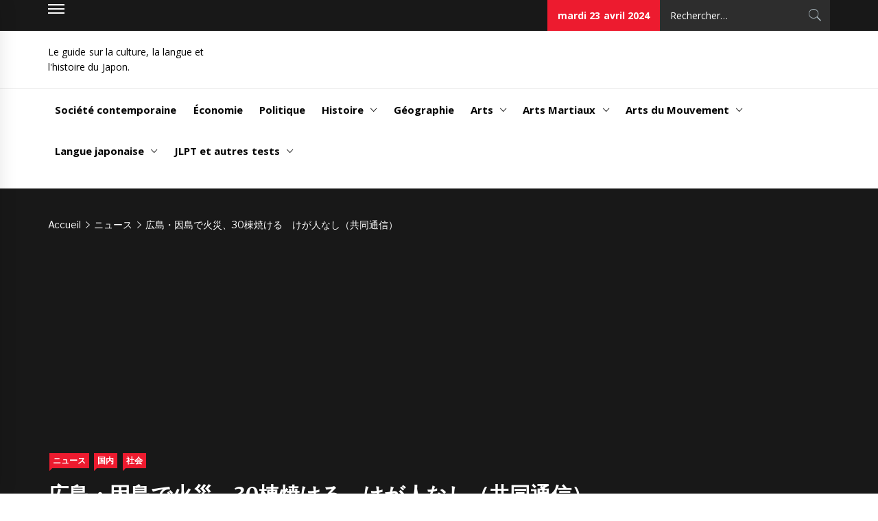

--- FILE ---
content_type: text/html; charset=UTF-8
request_url: https://www.japonologie.com/news-jp/%E5%BA%83%E5%B3%B6%E3%83%BB%E5%9B%A0%E5%B3%B6%E3%81%A7%E7%81%AB%E7%81%BD%E3%80%8130%E6%A3%9F%E7%84%BC%E3%81%91%E3%82%8B%E3%80%80%E3%81%91%E3%81%8C%E4%BA%BA%E3%81%AA%E3%81%97%EF%BC%88%E5%85%B1%E5%90%8C/
body_size: 26117
content:
<!DOCTYPE html>
<html lang="fr-FR">
<head>
<meta charset="UTF-8">
<meta name="viewport" content="width=device-width, initial-scale=1">
<link rel="profile" href="http://gmpg.org/xfn/11">
<link rel="pingback" href="https://www.japonologie.com/xmlrpc.php">
<style type="text/css">
.site #masthead .data-bg.header-middle a,
.site #masthead .data-bg.header-middle,
.site #masthead .data-bg.header-middle .site-branding,
.site #masthead .data-bg.header-middle .site-branding .site-title a {
color: #fff;
}
body a:hover,
body a:focus,
body a:active,
body #footer-main a:hover,
body #footer-main a:focus{
color: #efb93f;
}
.site .site-content .widget_recent_comments li a:hover,
.site .site-content .widget_recent_comments li a:focus,
.site .site-content .widget_pages li a:hover,
.site .site-content .widget_pages li a:focus,
.site .site-content .social-widget-menu li a:hover,
.site .site-content .social-widget-menu li a:focus,
.site .site-content .widget_archive li a:hover,
.site .site-content .widget_archive li a:focus,
.site .site-content .widget_meta li a:hover,
.site .site-content .widget_meta li a:focus,
.site .site-content .widget_categories li a:hover,
.site .site-content .widget_categories li a:focus,
.site .site-content .widget_nav_menu li a:hover,
.site .site-content .widget_nav_menu li a:focus,
.site .site-content .widget_recent_entries li a:hover,
.site .site-content .widget_recent_entries li a:focus {
color: #efb93f;
}
.site .main-navigation .menu > ul > li.current-menu-item > a:after,
.site .main-navigation .menu > ul > li:hover > a:after,
.site .main-navigation .menu > ul > li:focus > a:after,
.site .main-navigation .sub-menu > li:hover > a,
.site .main-navigation .sub-menu > li:focus > a,
.site .widget.news_base_social_widget .social-widget-menu ul a:hover,
.site .widget.news_base_social_widget .social-widget-menu ul a:focus,
.site .widget.news_base_widget_tabbed ul.nav-tabs li:hover a,
.site .widget.news_base_widget_tabbed ul.nav-tabs li:hover a,
.site .widget.news_base_widget_tabbed .nav-tabs > li.active > a,
.site .widget.news_base_widget_tabbed .nav-tabs > li.active > a:focus,
.site .widget.news_base_widget_tabbed .nav-tabs > li.active > a:hover .widget.news_base_widget_tabbed .site-footer .widget ul li,
.site .author-info .author-social > a{
background-color: #efb93f;
}
.site .primary-bgcolor,
.site .comments-area .reply .comment-reply-link,
.site button,
.site input[type="button"],
.site input[type="reset"],
.site input[type="submit"]{
background-color: #000;
}
body .secondary-bgcolor,
.site .widget-title-wrapper .slidernav .tm-slide-icon,
.site .menu-description,
.site .news-base-date,
.site .categories-list a,
.site .site-content .site-main .widget-title-2:before,
.site .section-title-2:before,
.site .comments-area .comments-title:before,
.site .comments-area .comment-reply-title:before,
.site .site-content .site-main .widget-title-wrapper:before{
background-color: #ed1b2f;
}
.site .categories-list > a:after,
.site .menu-description:after{
border-left-color: #ed1b2f;
}
body,
button,
input,
select,
textarea,
.primary-font{
font-family: Open Sans !important;
}
h1, h2, h3, h4, h5, h6,
blockquote,
.secondary-font,
.banner-excerpt,
.video-excerpt,
.widget_recent_entries > ul > li > a:before{
font-family: Merriweather !important;
}
.widget-title,
.section-title,
.comments-title,
.comment-reply-title,
.alt-font{
font-family: Libre Franklin !important;
}
.mailchimp-bgcolor .section-title{
color: #000;
}
.site .mailchimp-bgcolor{
background-color: #efefef;
}
.site #footer-main{
background-color: #0e0e0e;
}
.site #footer-main,
.site #footer-main a{
color: #fff;
}
.site .footer-bottom{
background-color: #000;
}
.site .footer-bottom,
.site .footer-bottom a{
color: #fff;
}
.site .inner-banner{
background-color: #181818;
}
.site .inner-banner,
.site .inner-banner a{
color: #fff;
}
.site .main-banner{
background-color: #fff;
}
.site .main-banner .slider-aside-item,
.site .main-banner .slider-aside-item .posted-on a,
.site .main-banner .slider-aside-item .read-time,
.site .main-banner .slider-aside-item .item-title a{
color: #000;
}
</style>
<script type="text/javascript">function theChampLoadEvent(e){var t=window.onload;if(typeof window.onload!="function"){window.onload=e}else{window.onload=function(){t();e()}}}</script>
<script type="text/javascript">var theChampDefaultLang = 'fr_FR', theChampCloseIconPath = 'https://www.japonologie.com/wp-content/plugins/super-socializer/images/close.png';</script>
<script>var theChampSiteUrl = 'https://www.japonologie.com', theChampVerified = 0, theChampEmailPopup = 0, heateorSsMoreSharePopupSearchText = 'Search';</script>
<script>var theChampLoadingImgPath = 'https://www.japonologie.com/wp-content/plugins/super-socializer/images/ajax_loader.gif'; var theChampAjaxUrl = 'https://www.japonologie.com/wp-admin/admin-ajax.php'; var theChampRedirectionUrl = 'https://www.japonologie.com/news-jp/%E5%BA%83%E5%B3%B6%E3%83%BB%E5%9B%A0%E5%B3%B6%E3%81%A7%E7%81%AB%E7%81%BD%E3%80%8130%E6%A3%9F%E7%84%BC%E3%81%91%E3%82%8B%E3%80%80%E3%81%91%E3%81%8C%E4%BA%BA%E3%81%AA%E3%81%97%EF%BC%88%E5%85%B1%E5%90%8C/'; var theChampRegRedirectionUrl = 'https://www.japonologie.com/news-jp/%E5%BA%83%E5%B3%B6%E3%83%BB%E5%9B%A0%E5%B3%B6%E3%81%A7%E7%81%AB%E7%81%BD%E3%80%8130%E6%A3%9F%E7%84%BC%E3%81%91%E3%82%8B%E3%80%80%E3%81%91%E3%81%8C%E4%BA%BA%E3%81%AA%E3%81%97%EF%BC%88%E5%85%B1%E5%90%8C/'; </script>
<script> var theChampFBKey = '1327176934116529', theChampSameTabLogin = '0', theChampVerified = 0; var theChampAjaxUrl = 'https://www.japonologie.com/wp-admin/admin-ajax.php'; var theChampPopupTitle = ''; var theChampEmailPopup = 0; var theChampEmailAjaxUrl = 'https://www.japonologie.com/wp-admin/admin-ajax.php'; var theChampEmailPopupTitle = ''; var theChampEmailPopupErrorMsg = ''; var theChampEmailPopupUniqueId = ''; var theChampEmailPopupVerifyMessage = ''; var theChampSteamAuthUrl = ""; var theChampCurrentPageUrl = 'https%3A%2F%2Fwww.japonologie.com%2Fnews-jp%2F%25E5%25BA%2583%25E5%25B3%25B6%25E3%2583%25BB%25E5%259B%25A0%25E5%25B3%25B6%25E3%2581%25A7%25E7%2581%25AB%25E7%2581%25BD%25E3%2580%258130%25E6%25A3%259F%25E7%2584%25BC%25E3%2581%2591%25E3%2582%258B%25E3%2580%2580%25E3%2581%2591%25E3%2581%258C%25E4%25BA%25BA%25E3%2581%25AA%25E3%2581%2597%25EF%25BC%2588%25E5%2585%25B1%25E5%2590%258C%2F';  var heateorMSEnabled = 0, theChampTwitterAuthUrl = theChampSiteUrl + "?SuperSocializerAuth=Twitter&super_socializer_redirect_to=" + theChampCurrentPageUrl, theChampLineAuthUrl = theChampSiteUrl + "?SuperSocializerAuth=Line&super_socializer_redirect_to=" + theChampCurrentPageUrl, theChampLiveAuthUrl = theChampSiteUrl + "?SuperSocializerAuth=Live&super_socializer_redirect_to=" + theChampCurrentPageUrl, theChampFacebookAuthUrl = theChampSiteUrl + "?SuperSocializerAuth=Facebook&super_socializer_redirect_to=" + theChampCurrentPageUrl, theChampYahooAuthUrl = theChampSiteUrl + "?SuperSocializerAuth=Yahoo&super_socializer_redirect_to=" + theChampCurrentPageUrl, theChampGoogleAuthUrl = theChampSiteUrl + "?SuperSocializerAuth=Google&super_socializer_redirect_to=" + theChampCurrentPageUrl, theChampYoutubeAuthUrl = theChampSiteUrl + "?SuperSocializerAuth=Youtube&super_socializer_redirect_to=" + theChampCurrentPageUrl, theChampVkontakteAuthUrl = theChampSiteUrl + "?SuperSocializerAuth=Vkontakte&super_socializer_redirect_to=" + theChampCurrentPageUrl, theChampLinkedinAuthUrl = theChampSiteUrl + "?SuperSocializerAuth=Linkedin&super_socializer_redirect_to=" + theChampCurrentPageUrl, theChampInstagramAuthUrl = theChampSiteUrl + "?SuperSocializerAuth=Instagram&super_socializer_redirect_to=" + theChampCurrentPageUrl, theChampWordpressAuthUrl = theChampSiteUrl + "?SuperSocializerAuth=Wordpress&super_socializer_redirect_to=" + theChampCurrentPageUrl, theChampDribbbleAuthUrl = theChampSiteUrl + "?SuperSocializerAuth=Dribbble&super_socializer_redirect_to=" + theChampCurrentPageUrl, theChampGithubAuthUrl = theChampSiteUrl + "?SuperSocializerAuth=Github&super_socializer_redirect_to=" + theChampCurrentPageUrl, theChampSpotifyAuthUrl = theChampSiteUrl + "?SuperSocializerAuth=Spotify&super_socializer_redirect_to=" + theChampCurrentPageUrl, theChampKakaoAuthUrl = theChampSiteUrl + "?SuperSocializerAuth=Kakao&super_socializer_redirect_to=" + theChampCurrentPageUrl, theChampTwitchAuthUrl = theChampSiteUrl + "?SuperSocializerAuth=Twitch&super_socializer_redirect_to=" + theChampCurrentPageUrl, theChampRedditAuthUrl = theChampSiteUrl + "?SuperSocializerAuth=Reddit&super_socializer_redirect_to=" + theChampCurrentPageUrl, theChampDisqusAuthUrl = theChampSiteUrl + "?SuperSocializerAuth=Disqus&super_socializer_redirect_to=" + theChampCurrentPageUrl, theChampDropboxAuthUrl = theChampSiteUrl + "?SuperSocializerAuth=Dropbox&super_socializer_redirect_to=" + theChampCurrentPageUrl, theChampFoursquareAuthUrl = theChampSiteUrl + "?SuperSocializerAuth=Foursquare&super_socializer_redirect_to=" + theChampCurrentPageUrl, theChampAmazonAuthUrl = theChampSiteUrl + "?SuperSocializerAuth=Amazon&super_socializer_redirect_to=" + theChampCurrentPageUrl, theChampStackoverflowAuthUrl = theChampSiteUrl + "?SuperSocializerAuth=Stackoverflow&super_socializer_redirect_to=" + theChampCurrentPageUrl, theChampDiscordAuthUrl = theChampSiteUrl + "?SuperSocializerAuth=Discord&super_socializer_redirect_to=" + theChampCurrentPageUrl, theChampMailruAuthUrl = theChampSiteUrl + "?SuperSocializerAuth=Mailru&super_socializer_redirect_to=" + theChampCurrentPageUrl, theChampYandexAuthUrl = theChampSiteUrl + "?SuperSocializerAuth=Yandex&super_socializer_redirect_to=" + theChampCurrentPageUrl; theChampOdnoklassnikiAuthUrl = theChampSiteUrl + "?SuperSocializerAuth=Odnoklassniki&super_socializer_redirect_to=" + theChampCurrentPageUrl;</script>
<script> var theChampFBKey = '1327176934116529', theChampFBLang = 'fr_FR', theChampFbLikeMycred = 0, theChampSsga = 0, theChampCommentNotification = 0, theChampHeateorFcmRecentComments = 0, theChampFbIosLogin = 0; </script>
<script type="text/javascript">var theChampFBCommentUrl = 'https://www.japonologie.com/news-jp/%e5%ba%83%e5%b3%b6%e3%83%bb%e5%9b%a0%e5%b3%b6%e3%81%a7%e7%81%ab%e7%81%bd%e3%80%8130%e6%a3%9f%e7%84%bc%e3%81%91%e3%82%8b%e3%80%80%e3%81%91%e3%81%8c%e4%ba%ba%e3%81%aa%e3%81%97%ef%bc%88%e5%85%b1%e5%90%8c/'; var theChampFBCommentColor = 'light'; var theChampFBCommentNumPosts = ''; var theChampFBCommentWidth = '100%'; var theChampFBCommentOrderby = 'social'; var theChampCommentingTabs = "wordpress,facebook,disqus", theChampGpCommentsUrl = 'https://www.japonologie.com/news-jp/%e5%ba%83%e5%b3%b6%e3%83%bb%e5%9b%a0%e5%b3%b6%e3%81%a7%e7%81%ab%e7%81%bd%e3%80%8130%e6%a3%9f%e7%84%bc%e3%81%91%e3%82%8b%e3%80%80%e3%81%91%e3%81%8c%e4%ba%ba%e3%81%aa%e3%81%97%ef%bc%88%e5%85%b1%e5%90%8c/', theChampDisqusShortname = '', theChampScEnabledTabs = 'wordpress,fb', theChampScLabel = 'Laisser un commentaire', theChampScTabLabels = {"wordpress":"Commentaires Japonologie (0)","fb":"Commentaires Facebook","disqus":"Commentaires Disqus"}, theChampGpCommentsWidth = 0, theChampCommentingId = 'respond'</script>
<script> var theChampSharingAjaxUrl = 'https://www.japonologie.com/wp-admin/admin-ajax.php', heateorSsFbMessengerAPI = 'https://www.facebook.com/dialog/send?app_id=1327176934116529&display=popup&link=%encoded_post_url%&redirect_uri=%encoded_post_url%',heateorSsWhatsappShareAPI = 'web', heateorSsUrlCountFetched = [], heateorSsSharesText = 'Shares', heateorSsShareText = 'Share', theChampPluginIconPath = 'https://www.japonologie.com/wp-content/plugins/super-socializer/images/logo.png', theChampSaveSharesLocally = 0, theChampHorizontalSharingCountEnable = 0, theChampVerticalSharingCountEnable = 0, theChampSharingOffset = -10, theChampCounterOffset = -10, theChampMobileStickySharingEnabled = 0, heateorSsCopyLinkMessage = "Link copied.";
var heateorSsHorSharingShortUrl = "https://www.japonologie.com/news-jp/%e5%ba%83%e5%b3%b6%e3%83%bb%e5%9b%a0%e5%b3%b6%e3%81%a7%e7%81%ab%e7%81%bd%e3%80%8130%e6%a3%9f%e7%84%bc%e3%81%91%e3%82%8b%e3%80%80%e3%81%91%e3%81%8c%e4%ba%ba%e3%81%aa%e3%81%97%ef%bc%88%e5%85%b1%e5%90%8c/";var heateorSsVerticalSharingShortUrl = "https://www.japonologie.com/news-jp/%e5%ba%83%e5%b3%b6%e3%83%bb%e5%9b%a0%e5%b3%b6%e3%81%a7%e7%81%ab%e7%81%bd%e3%80%8130%e6%a3%9f%e7%84%bc%e3%81%91%e3%82%8b%e3%80%80%e3%81%91%e3%81%8c%e4%ba%ba%e3%81%aa%e3%81%97%ef%bc%88%e5%85%b1%e5%90%8c/";		</script>
<style type="text/css">
.the_champ_button_instagram span.the_champ_svg,a.the_champ_instagram span.the_champ_svg{background:radial-gradient(circle at 30% 107%,#fdf497 0,#fdf497 5%,#fd5949 45%,#d6249f 60%,#285aeb 90%)}
.the_champ_horizontal_sharing .the_champ_svg,.heateor_ss_standard_follow_icons_container .the_champ_svg{
color: #fff;
border-width: 0px;
border-style: solid;
border-color: transparent;
}
.the_champ_horizontal_sharing .theChampTCBackground{
color:#666;
}
.the_champ_horizontal_sharing span.the_champ_svg:hover,.heateor_ss_standard_follow_icons_container span.the_champ_svg:hover{
border-color: transparent;
}
.the_champ_vertical_sharing span.the_champ_svg,.heateor_ss_floating_follow_icons_container span.the_champ_svg{
color: #fff;
border-width: 0px;
border-style: solid;
border-color: transparent;
}
.the_champ_vertical_sharing .theChampTCBackground{
color:#666;
}
.the_champ_vertical_sharing span.the_champ_svg:hover,.heateor_ss_floating_follow_icons_container span.the_champ_svg:hover{
border-color: transparent;
}
@media screen and (max-width:783px){.the_champ_vertical_sharing{display:none!important}}div.the_champ_sharing_title{text-align:center}div.the_champ_sharing_ul{width:100%;text-align:center;}div.the_champ_horizontal_sharing div.the_champ_sharing_ul a{float:none;display:inline-block;}</style>
<meta name='robots' content='index, follow, max-image-preview:large, max-snippet:-1, max-video-preview:-1' />
<!-- This site is optimized with the Yoast SEO plugin v21.0 - https://yoast.com/wordpress/plugins/seo/ -->
<title>広島・因島で火災、30棟焼ける　けが人なし（共同通信） -</title>
<link rel="canonical" href="https://www.japonologie.com/news-jp/広島・因島で火災、30棟焼ける　けが人なし（共同/" />
<meta property="og:locale" content="fr_FR" />
<meta property="og:type" content="article" />
<meta property="og:title" content="広島・因島で火災、30棟焼ける　けが人なし（共同通信） -" />
<meta property="og:description" content="2/28(金) 0:06配信 　27日午後7時25分ごろ、広島県尾道市因島土生町で「建物の1階が焼けている」と近所の住民から119番があった。地元消防によると、火は周辺に広がり、住宅など計約30棟が焼けた。けが人はいない。 　消防によると、現場は住宅などが密集する地域。消防車14台が出動した。尾道署や消防が火元や火事の原因を調べている。 【関連記事】 Source : 国内 &#8211; Yahoo!ニュース Partagez !" />
<meta property="og:url" content="https://www.japonologie.com/news-jp/広島・因島で火災、30棟焼ける　けが人なし（共同/" />
<meta property="article:published_time" content="2020-02-27T15:06:36+00:00" />
<meta property="og:image" content="https://www.japonologie.com/wp-content/uploads/2020/02/e5ba83e5b3b6e383bbe59ba0e5b3b6e381a7e781abe781bde3808130e6a39fe784bce38191e3828be38080e38191e3818ce4babae381aae38197efbc88e585b1e5908c.png" />
<meta name="author" content="Japonologie" />
<meta name="twitter:card" content="summary_large_image" />
<meta name="twitter:label1" content="Écrit par" />
<meta name="twitter:data1" content="Japonologie" />
<script type="application/ld+json" class="yoast-schema-graph">{"@context":"https://schema.org","@graph":[{"@type":"WebPage","@id":"https://www.japonologie.com/news-jp/%e5%ba%83%e5%b3%b6%e3%83%bb%e5%9b%a0%e5%b3%b6%e3%81%a7%e7%81%ab%e7%81%bd%e3%80%8130%e6%a3%9f%e7%84%bc%e3%81%91%e3%82%8b%e3%80%80%e3%81%91%e3%81%8c%e4%ba%ba%e3%81%aa%e3%81%97%ef%bc%88%e5%85%b1%e5%90%8c/","url":"https://www.japonologie.com/news-jp/%e5%ba%83%e5%b3%b6%e3%83%bb%e5%9b%a0%e5%b3%b6%e3%81%a7%e7%81%ab%e7%81%bd%e3%80%8130%e6%a3%9f%e7%84%bc%e3%81%91%e3%82%8b%e3%80%80%e3%81%91%e3%81%8c%e4%ba%ba%e3%81%aa%e3%81%97%ef%bc%88%e5%85%b1%e5%90%8c/","name":"広島・因島で火災、30棟焼ける　けが人なし（共同通信） -","isPartOf":{"@id":"https://www.japonologie.com/#website"},"primaryImageOfPage":{"@id":"https://www.japonologie.com/news-jp/%e5%ba%83%e5%b3%b6%e3%83%bb%e5%9b%a0%e5%b3%b6%e3%81%a7%e7%81%ab%e7%81%bd%e3%80%8130%e6%a3%9f%e7%84%bc%e3%81%91%e3%82%8b%e3%80%80%e3%81%91%e3%81%8c%e4%ba%ba%e3%81%aa%e3%81%97%ef%bc%88%e5%85%b1%e5%90%8c/#primaryimage"},"image":{"@id":"https://www.japonologie.com/news-jp/%e5%ba%83%e5%b3%b6%e3%83%bb%e5%9b%a0%e5%b3%b6%e3%81%a7%e7%81%ab%e7%81%bd%e3%80%8130%e6%a3%9f%e7%84%bc%e3%81%91%e3%82%8b%e3%80%80%e3%81%91%e3%81%8c%e4%ba%ba%e3%81%aa%e3%81%97%ef%bc%88%e5%85%b1%e5%90%8c/#primaryimage"},"thumbnailUrl":"https://www.japonologie.com/wp-content/uploads/2020/02/e5ba83e5b3b6e383bbe59ba0e5b3b6e381a7e781abe781bde3808130e6a39fe784bce38191e3828be38080e38191e3818ce4babae381aae38197efbc88e585b1e5908c.png","datePublished":"2020-02-27T15:06:36+00:00","dateModified":"2020-02-27T15:06:36+00:00","author":{"@id":"https://www.japonologie.com/#/schema/person/2c7bd0570de7e07e145ce2aee499b48d"},"breadcrumb":{"@id":"https://www.japonologie.com/news-jp/%e5%ba%83%e5%b3%b6%e3%83%bb%e5%9b%a0%e5%b3%b6%e3%81%a7%e7%81%ab%e7%81%bd%e3%80%8130%e6%a3%9f%e7%84%bc%e3%81%91%e3%82%8b%e3%80%80%e3%81%91%e3%81%8c%e4%ba%ba%e3%81%aa%e3%81%97%ef%bc%88%e5%85%b1%e5%90%8c/#breadcrumb"},"inLanguage":"fr-FR","potentialAction":[{"@type":"ReadAction","target":["https://www.japonologie.com/news-jp/%e5%ba%83%e5%b3%b6%e3%83%bb%e5%9b%a0%e5%b3%b6%e3%81%a7%e7%81%ab%e7%81%bd%e3%80%8130%e6%a3%9f%e7%84%bc%e3%81%91%e3%82%8b%e3%80%80%e3%81%91%e3%81%8c%e4%ba%ba%e3%81%aa%e3%81%97%ef%bc%88%e5%85%b1%e5%90%8c/"]}]},{"@type":"ImageObject","inLanguage":"fr-FR","@id":"https://www.japonologie.com/news-jp/%e5%ba%83%e5%b3%b6%e3%83%bb%e5%9b%a0%e5%b3%b6%e3%81%a7%e7%81%ab%e7%81%bd%e3%80%8130%e6%a3%9f%e7%84%bc%e3%81%91%e3%82%8b%e3%80%80%e3%81%91%e3%81%8c%e4%ba%ba%e3%81%aa%e3%81%97%ef%bc%88%e5%85%b1%e5%90%8c/#primaryimage","url":"https://www.japonologie.com/wp-content/uploads/2020/02/e5ba83e5b3b6e383bbe59ba0e5b3b6e381a7e781abe781bde3808130e6a39fe784bce38191e3828be38080e38191e3818ce4babae381aae38197efbc88e585b1e5908c.png","contentUrl":"https://www.japonologie.com/wp-content/uploads/2020/02/e5ba83e5b3b6e383bbe59ba0e5b3b6e381a7e781abe781bde3808130e6a39fe784bce38191e3828be38080e38191e3818ce4babae381aae38197efbc88e585b1e5908c.png"},{"@type":"BreadcrumbList","@id":"https://www.japonologie.com/news-jp/%e5%ba%83%e5%b3%b6%e3%83%bb%e5%9b%a0%e5%b3%b6%e3%81%a7%e7%81%ab%e7%81%bd%e3%80%8130%e6%a3%9f%e7%84%bc%e3%81%91%e3%82%8b%e3%80%80%e3%81%91%e3%81%8c%e4%ba%ba%e3%81%aa%e3%81%97%ef%bc%88%e5%85%b1%e5%90%8c/#breadcrumb","itemListElement":[{"@type":"ListItem","position":1,"name":"Accueil","item":"https://www.japonologie.com/"},{"@type":"ListItem","position":2,"name":"広島・因島で火災、30棟焼ける　けが人なし（共同通信）"}]},{"@type":"WebSite","@id":"https://www.japonologie.com/#website","url":"https://www.japonologie.com/","name":"","description":"Le guide sur la culture, la langue et l&#039;histoire du Japon.","potentialAction":[{"@type":"SearchAction","target":{"@type":"EntryPoint","urlTemplate":"https://www.japonologie.com/?s={search_term_string}"},"query-input":"required name=search_term_string"}],"inLanguage":"fr-FR"},{"@type":"Person","@id":"https://www.japonologie.com/#/schema/person/2c7bd0570de7e07e145ce2aee499b48d","name":"Japonologie","image":{"@type":"ImageObject","inLanguage":"fr-FR","@id":"https://www.japonologie.com/#/schema/person/image/","url":"https://secure.gravatar.com/avatar/70264658aadb8d56047fa6a553d827b8?s=96&d=mm&r=g","contentUrl":"https://secure.gravatar.com/avatar/70264658aadb8d56047fa6a553d827b8?s=96&d=mm&r=g","caption":"Japonologie"},"url":"https://www.japonologie.com/author/relid/"}]}</script>
<!-- / Yoast SEO plugin. -->
<link rel="amphtml" href="https://www.japonologie.com/news-jp/%e5%ba%83%e5%b3%b6%e3%83%bb%e5%9b%a0%e5%b3%b6%e3%81%a7%e7%81%ab%e7%81%bd%e3%80%8130%e6%a3%9f%e7%84%bc%e3%81%91%e3%82%8b%e3%80%80%e3%81%91%e3%81%8c%e4%ba%ba%e3%81%aa%e3%81%97%ef%bc%88%e5%85%b1%e5%90%8c/amp/" /><meta name="generator" content="AMP for WP 1.0.88.1"/><link rel='dns-prefetch' href='//fonts.googleapis.com' />
<script type="text/javascript">
window._wpemojiSettings = {"baseUrl":"https:\/\/s.w.org\/images\/core\/emoji\/14.0.0\/72x72\/","ext":".png","svgUrl":"https:\/\/s.w.org\/images\/core\/emoji\/14.0.0\/svg\/","svgExt":".svg","source":{"concatemoji":"https:\/\/www.japonologie.com\/wp-includes\/js\/wp-emoji-release.min.js?ver=a266def27836920ab67a187d7a2a772e"}};
/*! This file is auto-generated */
!function(i,n){var o,s,e;function c(e){try{var t={supportTests:e,timestamp:(new Date).valueOf()};sessionStorage.setItem(o,JSON.stringify(t))}catch(e){}}function p(e,t,n){e.clearRect(0,0,e.canvas.width,e.canvas.height),e.fillText(t,0,0);var t=new Uint32Array(e.getImageData(0,0,e.canvas.width,e.canvas.height).data),r=(e.clearRect(0,0,e.canvas.width,e.canvas.height),e.fillText(n,0,0),new Uint32Array(e.getImageData(0,0,e.canvas.width,e.canvas.height).data));return t.every(function(e,t){return e===r[t]})}function u(e,t,n){switch(t){case"flag":return n(e,"\ud83c\udff3\ufe0f\u200d\u26a7\ufe0f","\ud83c\udff3\ufe0f\u200b\u26a7\ufe0f")?!1:!n(e,"\ud83c\uddfa\ud83c\uddf3","\ud83c\uddfa\u200b\ud83c\uddf3")&&!n(e,"\ud83c\udff4\udb40\udc67\udb40\udc62\udb40\udc65\udb40\udc6e\udb40\udc67\udb40\udc7f","\ud83c\udff4\u200b\udb40\udc67\u200b\udb40\udc62\u200b\udb40\udc65\u200b\udb40\udc6e\u200b\udb40\udc67\u200b\udb40\udc7f");case"emoji":return!n(e,"\ud83e\udef1\ud83c\udffb\u200d\ud83e\udef2\ud83c\udfff","\ud83e\udef1\ud83c\udffb\u200b\ud83e\udef2\ud83c\udfff")}return!1}function f(e,t,n){var r="undefined"!=typeof WorkerGlobalScope&&self instanceof WorkerGlobalScope?new OffscreenCanvas(300,150):i.createElement("canvas"),a=r.getContext("2d",{willReadFrequently:!0}),o=(a.textBaseline="top",a.font="600 32px Arial",{});return e.forEach(function(e){o[e]=t(a,e,n)}),o}function t(e){var t=i.createElement("script");t.src=e,t.defer=!0,i.head.appendChild(t)}"undefined"!=typeof Promise&&(o="wpEmojiSettingsSupports",s=["flag","emoji"],n.supports={everything:!0,everythingExceptFlag:!0},e=new Promise(function(e){i.addEventListener("DOMContentLoaded",e,{once:!0})}),new Promise(function(t){var n=function(){try{var e=JSON.parse(sessionStorage.getItem(o));if("object"==typeof e&&"number"==typeof e.timestamp&&(new Date).valueOf()<e.timestamp+604800&&"object"==typeof e.supportTests)return e.supportTests}catch(e){}return null}();if(!n){if("undefined"!=typeof Worker&&"undefined"!=typeof OffscreenCanvas&&"undefined"!=typeof URL&&URL.createObjectURL&&"undefined"!=typeof Blob)try{var e="postMessage("+f.toString()+"("+[JSON.stringify(s),u.toString(),p.toString()].join(",")+"));",r=new Blob([e],{type:"text/javascript"}),a=new Worker(URL.createObjectURL(r),{name:"wpTestEmojiSupports"});return void(a.onmessage=function(e){c(n=e.data),a.terminate(),t(n)})}catch(e){}c(n=f(s,u,p))}t(n)}).then(function(e){for(var t in e)n.supports[t]=e[t],n.supports.everything=n.supports.everything&&n.supports[t],"flag"!==t&&(n.supports.everythingExceptFlag=n.supports.everythingExceptFlag&&n.supports[t]);n.supports.everythingExceptFlag=n.supports.everythingExceptFlag&&!n.supports.flag,n.DOMReady=!1,n.readyCallback=function(){n.DOMReady=!0}}).then(function(){return e}).then(function(){var e;n.supports.everything||(n.readyCallback(),(e=n.source||{}).concatemoji?t(e.concatemoji):e.wpemoji&&e.twemoji&&(t(e.twemoji),t(e.wpemoji)))}))}((window,document),window._wpemojiSettings);
</script>
<style type="text/css">
img.wp-smiley,
img.emoji {
display: inline !important;
border: none !important;
box-shadow: none !important;
height: 1em !important;
width: 1em !important;
margin: 0 0.07em !important;
vertical-align: -0.1em !important;
background: none !important;
padding: 0 !important;
}
</style>
<!-- <link rel='stylesheet' id='wp-block-library-css' href='https://www.japonologie.com/wp-includes/css/dist/block-library/style.min.css?ver=a266def27836920ab67a187d7a2a772e' type='text/css' media='all' /> -->
<link rel="stylesheet" type="text/css" href="//www.japonologie.com/wp-content/cache/wpfc-minified/dqrr59wp/8e0j7.css" media="all"/>
<style id='classic-theme-styles-inline-css' type='text/css'>
/*! This file is auto-generated */
.wp-block-button__link{color:#fff;background-color:#32373c;border-radius:9999px;box-shadow:none;text-decoration:none;padding:calc(.667em + 2px) calc(1.333em + 2px);font-size:1.125em}.wp-block-file__button{background:#32373c;color:#fff;text-decoration:none}
</style>
<style id='global-styles-inline-css' type='text/css'>
body{--wp--preset--color--black: #000000;--wp--preset--color--cyan-bluish-gray: #abb8c3;--wp--preset--color--white: #ffffff;--wp--preset--color--pale-pink: #f78da7;--wp--preset--color--vivid-red: #cf2e2e;--wp--preset--color--luminous-vivid-orange: #ff6900;--wp--preset--color--luminous-vivid-amber: #fcb900;--wp--preset--color--light-green-cyan: #7bdcb5;--wp--preset--color--vivid-green-cyan: #00d084;--wp--preset--color--pale-cyan-blue: #8ed1fc;--wp--preset--color--vivid-cyan-blue: #0693e3;--wp--preset--color--vivid-purple: #9b51e0;--wp--preset--gradient--vivid-cyan-blue-to-vivid-purple: linear-gradient(135deg,rgba(6,147,227,1) 0%,rgb(155,81,224) 100%);--wp--preset--gradient--light-green-cyan-to-vivid-green-cyan: linear-gradient(135deg,rgb(122,220,180) 0%,rgb(0,208,130) 100%);--wp--preset--gradient--luminous-vivid-amber-to-luminous-vivid-orange: linear-gradient(135deg,rgba(252,185,0,1) 0%,rgba(255,105,0,1) 100%);--wp--preset--gradient--luminous-vivid-orange-to-vivid-red: linear-gradient(135deg,rgba(255,105,0,1) 0%,rgb(207,46,46) 100%);--wp--preset--gradient--very-light-gray-to-cyan-bluish-gray: linear-gradient(135deg,rgb(238,238,238) 0%,rgb(169,184,195) 100%);--wp--preset--gradient--cool-to-warm-spectrum: linear-gradient(135deg,rgb(74,234,220) 0%,rgb(151,120,209) 20%,rgb(207,42,186) 40%,rgb(238,44,130) 60%,rgb(251,105,98) 80%,rgb(254,248,76) 100%);--wp--preset--gradient--blush-light-purple: linear-gradient(135deg,rgb(255,206,236) 0%,rgb(152,150,240) 100%);--wp--preset--gradient--blush-bordeaux: linear-gradient(135deg,rgb(254,205,165) 0%,rgb(254,45,45) 50%,rgb(107,0,62) 100%);--wp--preset--gradient--luminous-dusk: linear-gradient(135deg,rgb(255,203,112) 0%,rgb(199,81,192) 50%,rgb(65,88,208) 100%);--wp--preset--gradient--pale-ocean: linear-gradient(135deg,rgb(255,245,203) 0%,rgb(182,227,212) 50%,rgb(51,167,181) 100%);--wp--preset--gradient--electric-grass: linear-gradient(135deg,rgb(202,248,128) 0%,rgb(113,206,126) 100%);--wp--preset--gradient--midnight: linear-gradient(135deg,rgb(2,3,129) 0%,rgb(40,116,252) 100%);--wp--preset--font-size--small: 13px;--wp--preset--font-size--medium: 20px;--wp--preset--font-size--large: 36px;--wp--preset--font-size--x-large: 42px;--wp--preset--spacing--20: 0.44rem;--wp--preset--spacing--30: 0.67rem;--wp--preset--spacing--40: 1rem;--wp--preset--spacing--50: 1.5rem;--wp--preset--spacing--60: 2.25rem;--wp--preset--spacing--70: 3.38rem;--wp--preset--spacing--80: 5.06rem;--wp--preset--shadow--natural: 6px 6px 9px rgba(0, 0, 0, 0.2);--wp--preset--shadow--deep: 12px 12px 50px rgba(0, 0, 0, 0.4);--wp--preset--shadow--sharp: 6px 6px 0px rgba(0, 0, 0, 0.2);--wp--preset--shadow--outlined: 6px 6px 0px -3px rgba(255, 255, 255, 1), 6px 6px rgba(0, 0, 0, 1);--wp--preset--shadow--crisp: 6px 6px 0px rgba(0, 0, 0, 1);}:where(.is-layout-flex){gap: 0.5em;}:where(.is-layout-grid){gap: 0.5em;}body .is-layout-flow > .alignleft{float: left;margin-inline-start: 0;margin-inline-end: 2em;}body .is-layout-flow > .alignright{float: right;margin-inline-start: 2em;margin-inline-end: 0;}body .is-layout-flow > .aligncenter{margin-left: auto !important;margin-right: auto !important;}body .is-layout-constrained > .alignleft{float: left;margin-inline-start: 0;margin-inline-end: 2em;}body .is-layout-constrained > .alignright{float: right;margin-inline-start: 2em;margin-inline-end: 0;}body .is-layout-constrained > .aligncenter{margin-left: auto !important;margin-right: auto !important;}body .is-layout-constrained > :where(:not(.alignleft):not(.alignright):not(.alignfull)){max-width: var(--wp--style--global--content-size);margin-left: auto !important;margin-right: auto !important;}body .is-layout-constrained > .alignwide{max-width: var(--wp--style--global--wide-size);}body .is-layout-flex{display: flex;}body .is-layout-flex{flex-wrap: wrap;align-items: center;}body .is-layout-flex > *{margin: 0;}body .is-layout-grid{display: grid;}body .is-layout-grid > *{margin: 0;}:where(.wp-block-columns.is-layout-flex){gap: 2em;}:where(.wp-block-columns.is-layout-grid){gap: 2em;}:where(.wp-block-post-template.is-layout-flex){gap: 1.25em;}:where(.wp-block-post-template.is-layout-grid){gap: 1.25em;}.has-black-color{color: var(--wp--preset--color--black) !important;}.has-cyan-bluish-gray-color{color: var(--wp--preset--color--cyan-bluish-gray) !important;}.has-white-color{color: var(--wp--preset--color--white) !important;}.has-pale-pink-color{color: var(--wp--preset--color--pale-pink) !important;}.has-vivid-red-color{color: var(--wp--preset--color--vivid-red) !important;}.has-luminous-vivid-orange-color{color: var(--wp--preset--color--luminous-vivid-orange) !important;}.has-luminous-vivid-amber-color{color: var(--wp--preset--color--luminous-vivid-amber) !important;}.has-light-green-cyan-color{color: var(--wp--preset--color--light-green-cyan) !important;}.has-vivid-green-cyan-color{color: var(--wp--preset--color--vivid-green-cyan) !important;}.has-pale-cyan-blue-color{color: var(--wp--preset--color--pale-cyan-blue) !important;}.has-vivid-cyan-blue-color{color: var(--wp--preset--color--vivid-cyan-blue) !important;}.has-vivid-purple-color{color: var(--wp--preset--color--vivid-purple) !important;}.has-black-background-color{background-color: var(--wp--preset--color--black) !important;}.has-cyan-bluish-gray-background-color{background-color: var(--wp--preset--color--cyan-bluish-gray) !important;}.has-white-background-color{background-color: var(--wp--preset--color--white) !important;}.has-pale-pink-background-color{background-color: var(--wp--preset--color--pale-pink) !important;}.has-vivid-red-background-color{background-color: var(--wp--preset--color--vivid-red) !important;}.has-luminous-vivid-orange-background-color{background-color: var(--wp--preset--color--luminous-vivid-orange) !important;}.has-luminous-vivid-amber-background-color{background-color: var(--wp--preset--color--luminous-vivid-amber) !important;}.has-light-green-cyan-background-color{background-color: var(--wp--preset--color--light-green-cyan) !important;}.has-vivid-green-cyan-background-color{background-color: var(--wp--preset--color--vivid-green-cyan) !important;}.has-pale-cyan-blue-background-color{background-color: var(--wp--preset--color--pale-cyan-blue) !important;}.has-vivid-cyan-blue-background-color{background-color: var(--wp--preset--color--vivid-cyan-blue) !important;}.has-vivid-purple-background-color{background-color: var(--wp--preset--color--vivid-purple) !important;}.has-black-border-color{border-color: var(--wp--preset--color--black) !important;}.has-cyan-bluish-gray-border-color{border-color: var(--wp--preset--color--cyan-bluish-gray) !important;}.has-white-border-color{border-color: var(--wp--preset--color--white) !important;}.has-pale-pink-border-color{border-color: var(--wp--preset--color--pale-pink) !important;}.has-vivid-red-border-color{border-color: var(--wp--preset--color--vivid-red) !important;}.has-luminous-vivid-orange-border-color{border-color: var(--wp--preset--color--luminous-vivid-orange) !important;}.has-luminous-vivid-amber-border-color{border-color: var(--wp--preset--color--luminous-vivid-amber) !important;}.has-light-green-cyan-border-color{border-color: var(--wp--preset--color--light-green-cyan) !important;}.has-vivid-green-cyan-border-color{border-color: var(--wp--preset--color--vivid-green-cyan) !important;}.has-pale-cyan-blue-border-color{border-color: var(--wp--preset--color--pale-cyan-blue) !important;}.has-vivid-cyan-blue-border-color{border-color: var(--wp--preset--color--vivid-cyan-blue) !important;}.has-vivid-purple-border-color{border-color: var(--wp--preset--color--vivid-purple) !important;}.has-vivid-cyan-blue-to-vivid-purple-gradient-background{background: var(--wp--preset--gradient--vivid-cyan-blue-to-vivid-purple) !important;}.has-light-green-cyan-to-vivid-green-cyan-gradient-background{background: var(--wp--preset--gradient--light-green-cyan-to-vivid-green-cyan) !important;}.has-luminous-vivid-amber-to-luminous-vivid-orange-gradient-background{background: var(--wp--preset--gradient--luminous-vivid-amber-to-luminous-vivid-orange) !important;}.has-luminous-vivid-orange-to-vivid-red-gradient-background{background: var(--wp--preset--gradient--luminous-vivid-orange-to-vivid-red) !important;}.has-very-light-gray-to-cyan-bluish-gray-gradient-background{background: var(--wp--preset--gradient--very-light-gray-to-cyan-bluish-gray) !important;}.has-cool-to-warm-spectrum-gradient-background{background: var(--wp--preset--gradient--cool-to-warm-spectrum) !important;}.has-blush-light-purple-gradient-background{background: var(--wp--preset--gradient--blush-light-purple) !important;}.has-blush-bordeaux-gradient-background{background: var(--wp--preset--gradient--blush-bordeaux) !important;}.has-luminous-dusk-gradient-background{background: var(--wp--preset--gradient--luminous-dusk) !important;}.has-pale-ocean-gradient-background{background: var(--wp--preset--gradient--pale-ocean) !important;}.has-electric-grass-gradient-background{background: var(--wp--preset--gradient--electric-grass) !important;}.has-midnight-gradient-background{background: var(--wp--preset--gradient--midnight) !important;}.has-small-font-size{font-size: var(--wp--preset--font-size--small) !important;}.has-medium-font-size{font-size: var(--wp--preset--font-size--medium) !important;}.has-large-font-size{font-size: var(--wp--preset--font-size--large) !important;}.has-x-large-font-size{font-size: var(--wp--preset--font-size--x-large) !important;}
.wp-block-navigation a:where(:not(.wp-element-button)){color: inherit;}
:where(.wp-block-post-template.is-layout-flex){gap: 1.25em;}:where(.wp-block-post-template.is-layout-grid){gap: 1.25em;}
:where(.wp-block-columns.is-layout-flex){gap: 2em;}:where(.wp-block-columns.is-layout-grid){gap: 2em;}
.wp-block-pullquote{font-size: 1.5em;line-height: 1.6;}
</style>
<!-- <link rel='stylesheet' id='trp-language-switcher-style-css' href='https://www.japonologie.com/wp-content/plugins/translatepress-multilingual/assets/css/trp-language-switcher.css?ver=2.6.0' type='text/css' media='all' /> -->
<!-- <link rel='stylesheet' id='wp-forecast-css' href='https://www.japonologie.com/wp-content/plugins/wp-forecast/wp-forecast-default.css?ver=9999' type='text/css' media='all' /> -->
<!-- <link rel='stylesheet' id='jquery-slick-css' href='https://www.japonologie.com/wp-content/themes/news-base-pro/assets/libraries/slick/css/slick.min.css?ver=a266def27836920ab67a187d7a2a772e' type='text/css' media='all' /> -->
<!-- <link rel='stylesheet' id='ionicons-css' href='https://www.japonologie.com/wp-content/themes/news-base-pro/assets/libraries/ionicons/css/ionicons.min.css?ver=a266def27836920ab67a187d7a2a772e' type='text/css' media='all' /> -->
<!-- <link rel='stylesheet' id='bootstrap-css' href='https://www.japonologie.com/wp-content/themes/news-base-pro/assets/libraries/bootstrap/css/bootstrap.min.css?ver=a266def27836920ab67a187d7a2a772e' type='text/css' media='all' /> -->
<!-- <link rel='stylesheet' id='sidr-nav-css' href='https://www.japonologie.com/wp-content/themes/news-base-pro/assets/libraries/sidr/css/jquery.sidr.css?ver=a266def27836920ab67a187d7a2a772e' type='text/css' media='all' /> -->
<!-- <link rel='stylesheet' id='magnific-popup-css' href='https://www.japonologie.com/wp-content/themes/news-base-pro/assets/libraries/magnific-popup/magnific-popup.css?ver=a266def27836920ab67a187d7a2a772e' type='text/css' media='all' /> -->
<!-- <link rel='stylesheet' id='news-base-style-css' href='https://www.japonologie.com/wp-content/themes/news-base-pro/style.css?ver=a266def27836920ab67a187d7a2a772e' type='text/css' media='all' /> -->
<link rel="stylesheet" type="text/css" href="//www.japonologie.com/wp-content/cache/wpfc-minified/dfd741tv/8e0j7.css" media="all"/>
<link rel='stylesheet' id='news-base-google-fonts-css' href='https://fonts.googleapis.com/css?family=Open%20Sans:400,400italic,600,700|Merriweather:400,400italic,300,900,700|Libre%20Franklin:400,400i,600,600i,700,700i' type='text/css' media='all' />
<!-- <link rel='stylesheet' id='amazon-link-style-css' href='https://www.japonologie.com/wp-content/plugins/amazon-link/Amazon.css?ver=3.2.10' type='text/css' media='all' /> -->
<!-- <link rel='stylesheet' id='dashicons-css' href='https://www.japonologie.com/wp-includes/css/dashicons.min.css?ver=a266def27836920ab67a187d7a2a772e' type='text/css' media='all' /> -->
<!-- <link rel='stylesheet' id='thickbox-css' href='https://www.japonologie.com/wp-includes/js/thickbox/thickbox.css?ver=a266def27836920ab67a187d7a2a772e' type='text/css' media='all' /> -->
<!-- <link rel='stylesheet' id='the_champ_frontend_css-css' href='https://www.japonologie.com/wp-content/plugins/super-socializer/css/front.css?ver=7.13.59' type='text/css' media='all' /> -->
<link rel="stylesheet" type="text/css" href="//www.japonologie.com/wp-content/cache/wpfc-minified/lb0o6c2d/8e0j7.css" media="all"/>
<script src='//www.japonologie.com/wp-content/cache/wpfc-minified/2qevk475/8e0j7.js' type="text/javascript"></script>
<!-- <script type='text/javascript' src='https://www.japonologie.com/wp-includes/js/jquery/jquery.min.js?ver=3.7.0' id='jquery-core-js'></script> -->
<!-- <script type='text/javascript' src='https://www.japonologie.com/wp-includes/js/jquery/jquery-migrate.min.js?ver=3.4.1' id='jquery-migrate-js'></script> -->
<link rel="https://api.w.org/" href="https://www.japonologie.com/wp-json/" /><link rel="alternate" type="application/json" href="https://www.japonologie.com/wp-json/wp/v2/posts/75441" /><link rel="EditURI" type="application/rsd+xml" title="RSD" href="https://www.japonologie.com/xmlrpc.php?rsd" />
<link rel='shortlink' href='https://www.japonologie.com/?p=75441' />
<link rel="alternate" type="application/json+oembed" href="https://www.japonologie.com/wp-json/oembed/1.0/embed?url=https%3A%2F%2Fwww.japonologie.com%2Fnews-jp%2F%25e5%25ba%2583%25e5%25b3%25b6%25e3%2583%25bb%25e5%259b%25a0%25e5%25b3%25b6%25e3%2581%25a7%25e7%2581%25ab%25e7%2581%25bd%25e3%2580%258130%25e6%25a3%259f%25e7%2584%25bc%25e3%2581%2591%25e3%2582%258b%25e3%2580%2580%25e3%2581%2591%25e3%2581%258c%25e4%25ba%25ba%25e3%2581%25aa%25e3%2581%2597%25ef%25bc%2588%25e5%2585%25b1%25e5%2590%258c%2F" />
<link rel="alternate" type="text/xml+oembed" href="https://www.japonologie.com/wp-json/oembed/1.0/embed?url=https%3A%2F%2Fwww.japonologie.com%2Fnews-jp%2F%25e5%25ba%2583%25e5%25b3%25b6%25e3%2583%25bb%25e5%259b%25a0%25e5%25b3%25b6%25e3%2581%25a7%25e7%2581%25ab%25e7%2581%25bd%25e3%2580%258130%25e6%25a3%259f%25e7%2584%25bc%25e3%2581%2591%25e3%2582%258b%25e3%2580%2580%25e3%2581%2591%25e3%2581%258c%25e4%25ba%25ba%25e3%2581%25aa%25e3%2581%2597%25ef%25bc%2588%25e5%2585%25b1%25e5%2590%258c%2F&#038;format=xml" />
<link rel="alternate" hreflang="fr-FR" href="https://www.japonologie.com/news-jp/広島・因島で火災、30棟焼ける　けが人なし（共同/"/>
<link rel="alternate" hreflang="fr" href="https://www.japonologie.com/news-jp/広島・因島で火災、30棟焼ける　けが人なし（共同/"/>
<script>
(function(i,s,o,g,r,a,m){i['GoogleAnalyticsObject']=r;i[r]=i[r]||function(){
(i[r].q=i[r].q||[]).push(arguments)},i[r].l=1*new Date();a=s.createElement(o),
m=s.getElementsByTagName(o)[0];a.async=1;a.src=g;m.parentNode.insertBefore(a,m)
})(window,document,'script','https://www.google-analytics.com/analytics.js','ga');
ga('create', 'UA-140398022-1', 'auto');
ga('send', 'pageview');
</script>
<link rel="icon" href="https://www.japonologie.com/wp-content/uploads/2019/05/cropped-jp-logo-512-32x32.png" sizes="32x32" />
<link rel="icon" href="https://www.japonologie.com/wp-content/uploads/2019/05/cropped-jp-logo-512-192x192.png" sizes="192x192" />
<link rel="apple-touch-icon" href="https://www.japonologie.com/wp-content/uploads/2019/05/cropped-jp-logo-512-180x180.png" />
<meta name="msapplication-TileImage" content="https://www.japonologie.com/wp-content/uploads/2019/05/cropped-jp-logo-512-270x270.png" />
<script type='text/javascript' src='https://www.japonologie.com/wp-content/plugins/wp-spamshield/js/jscripts.php'></script> 
</head>
<body class="post-template-default single single-post postid-75441 single-format-standard translatepress-fr_FR right-sidebar  light-mode">
<div class="preloader">
<div class="preloader-wrapper">
<div class="circle circle-1"></div>
<div class="circle circle-1a"></div>
<div class="circle circle-2"></div>
<div class="circle circle-3"></div>
</div>
</div>
<div id="page"
class="site full-screen-layout">
<a class="skip-link screen-reader-text" href="#main">Passer directement au contenu</a>
<header id="masthead" class="site-header" role="banner">
<div class="top-bar">
<div class="container">
<div class="top-bar-items popular-post">
<a href="#trendingCollapse" class="trending-news">
<div class="burger-bars">
<span></span>
<span></span>
<span></span>
</div>
</a>
</div>
<div class="top-bar-items tm-social-share">
<div class="social-icons">
</div>
</div>
<div class="top-bar-items pull-right hidden-xs">
<div class="right-items">
<div class="news-base-date">
mardi 23 avril 2024 
</div>
</div>
<div class="right-items">
<div class="icon-search">
<form role="search" method="get" class="search-form" action="https://www.japonologie.com/">
<label>
<span class="screen-reader-text">Rechercher :</span>
<input type="search" class="search-field" placeholder="Rechercher…" value="" name="s" />
</label>
<input type="submit" class="search-submit" value="Rechercher" />
</form>                                </div>
</div>
</div>
</div>
</div>
<div class="header-middle " data-background="">
<div class="container">
<div class="row-flex">
<div class="topbar-left">
<div class="site-branding">
<span class="site-title">
<a href="https://www.japonologie.com/" rel="home">
</a>
</span>
<p class="site-description"><span>Le guide sur la culture, la langue et l&#039;histoire du Japon.</span></p>
</div>
</div>
<div class="topbar-right hidden-xs">
<div class="tm-exclusive">
</div>
</div>
</div>
</div>
</div>
<div class="navigation-bar">
<div class="container">
<nav class="main-navigation" role="navigation">
<span class="toggle-menu" aria-controls="primary-menu" aria-expanded="false">
<span class="screen-reader-text">
Menu Principal                        </span>
<i class="ham"></i>
</span>
<div class="menu"><ul id="primary-menu" class="menu"><li id="menu-item-17" class="menu-item menu-item-type-taxonomy menu-item-object-category menu-item-17"><a href="https://www.japonologie.com/category/societe-contemporaine/">Société contemporaine</a></li>
<li id="menu-item-10" class="menu-item menu-item-type-taxonomy menu-item-object-category menu-item-10"><a href="https://www.japonologie.com/category/economie/">Économie</a></li>
<li id="menu-item-18" class="menu-item menu-item-type-taxonomy menu-item-object-category menu-item-18"><a href="https://www.japonologie.com/category/politique/">Politique</a></li>
<li id="menu-item-11" class="menu-item menu-item-type-taxonomy menu-item-object-category menu-item-has-children menu-item-11"><a href="https://www.japonologie.com/category/histoire/">Histoire</a>
<ul class="sub-menu">
<li id="menu-item-13" class="menu-item menu-item-type-taxonomy menu-item-object-category menu-item-13"><a href="https://www.japonologie.com/category/histoire/periode-contemporaine/">Période contemporaine</a></li>
<li id="menu-item-15" class="menu-item menu-item-type-taxonomy menu-item-object-category menu-item-15"><a href="https://www.japonologie.com/category/histoire/periode-moderne/">Période moderne</a></li>
<li id="menu-item-14" class="menu-item menu-item-type-taxonomy menu-item-object-category menu-item-14"><a href="https://www.japonologie.com/category/histoire/periode-feodale/">Période féodale</a></li>
<li id="menu-item-12" class="menu-item menu-item-type-taxonomy menu-item-object-category menu-item-12"><a href="https://www.japonologie.com/category/histoire/antiquite/">Antiquité</a></li>
<li id="menu-item-16" class="menu-item menu-item-type-taxonomy menu-item-object-category menu-item-16"><a href="https://www.japonologie.com/category/histoire/prehistoire/">Préhistoire</a></li>
</ul>
</li>
<li id="menu-item-43" class="menu-item menu-item-type-taxonomy menu-item-object-category menu-item-43"><a href="https://www.japonologie.com/category/geographie/">Géographie</a></li>
<li id="menu-item-19" class="menu-item menu-item-type-taxonomy menu-item-object-category menu-item-has-children menu-item-19"><a href="https://www.japonologie.com/category/arts/">Arts</a>
<ul class="sub-menu">
<li id="menu-item-22" class="menu-item menu-item-type-taxonomy menu-item-object-category menu-item-22"><a href="https://www.japonologie.com/category/arts/ceramique/">Céramique</a></li>
<li id="menu-item-26" class="menu-item menu-item-type-taxonomy menu-item-object-category menu-item-26"><a href="https://www.japonologie.com/category/arts/sculpture/">Sculpture</a></li>
<li id="menu-item-24" class="menu-item menu-item-type-taxonomy menu-item-object-category menu-item-24"><a href="https://www.japonologie.com/category/arts/metallurgie/">Métallurgie</a></li>
<li id="menu-item-25" class="menu-item menu-item-type-taxonomy menu-item-object-category menu-item-25"><a href="https://www.japonologie.com/category/arts/peinture/">Peinture</a></li>
<li id="menu-item-21" class="menu-item menu-item-type-taxonomy menu-item-object-category menu-item-21"><a href="https://www.japonologie.com/category/arts/calligraphie/">Calligraphie</a></li>
<li id="menu-item-23" class="menu-item menu-item-type-taxonomy menu-item-object-category menu-item-23"><a href="https://www.japonologie.com/category/arts/cinema/">Cinéma</a></li>
<li id="menu-item-20" class="menu-item menu-item-type-taxonomy menu-item-object-category menu-item-20"><a href="https://www.japonologie.com/category/arts/architecture/">Architecture</a></li>
</ul>
</li>
<li id="menu-item-31" class="menu-item menu-item-type-taxonomy menu-item-object-category menu-item-has-children menu-item-31"><a href="https://www.japonologie.com/category/arts-martiaux/">Arts Martiaux</a>
<ul class="sub-menu">
<li id="menu-item-32" class="menu-item menu-item-type-taxonomy menu-item-object-category menu-item-32"><a href="https://www.japonologie.com/category/arts-martiaux/budo/">Budo</a></li>
<li id="menu-item-33" class="menu-item menu-item-type-taxonomy menu-item-object-category menu-item-33"><a href="https://www.japonologie.com/category/arts-martiaux/koryu/">Koryu</a></li>
</ul>
</li>
<li id="menu-item-27" class="menu-item menu-item-type-taxonomy menu-item-object-category menu-item-has-children menu-item-27"><a href="https://www.japonologie.com/category/arts-du-mouvement/">Arts du Mouvement</a>
<ul class="sub-menu">
<li id="menu-item-30" class="menu-item menu-item-type-taxonomy menu-item-object-category menu-item-30"><a href="https://www.japonologie.com/category/arts-du-mouvement/no/">Nô</a></li>
<li id="menu-item-29" class="menu-item menu-item-type-taxonomy menu-item-object-category menu-item-29"><a href="https://www.japonologie.com/category/arts-du-mouvement/kabuki/">Kabuki</a></li>
<li id="menu-item-28" class="menu-item menu-item-type-taxonomy menu-item-object-category menu-item-28"><a href="https://www.japonologie.com/category/arts-du-mouvement/danse/">Danse</a></li>
</ul>
</li>
<li id="menu-item-40" class="menu-item menu-item-type-taxonomy menu-item-object-category menu-item-has-children menu-item-40"><a href="https://www.japonologie.com/category/langue-japonaise/">Langue japonaise</a>
<ul class="sub-menu">
<li id="menu-item-42" class="menu-item menu-item-type-taxonomy menu-item-object-category menu-item-42"><a href="https://www.japonologie.com/category/langue-japonaise/kanas-et-kanjis/">Kanas et Kanjis</a></li>
<li id="menu-item-41" class="menu-item menu-item-type-taxonomy menu-item-object-category menu-item-41"><a href="https://www.japonologie.com/category/langue-japonaise/grammaire/">Grammaire</a></li>
</ul>
</li>
<li id="menu-item-34" class="menu-item menu-item-type-taxonomy menu-item-object-category menu-item-has-children menu-item-34"><a href="https://www.japonologie.com/category/jlpt-et-autres-tests/">JLPT et autres tests</a>
<ul class="sub-menu">
<li id="menu-item-39" class="menu-item menu-item-type-taxonomy menu-item-object-category menu-item-39"><a href="https://www.japonologie.com/category/jlpt-et-autres-tests/jlpt-n5/">JLPT N5</a></li>
<li id="menu-item-38" class="menu-item menu-item-type-taxonomy menu-item-object-category menu-item-38"><a href="https://www.japonologie.com/category/jlpt-et-autres-tests/jlpt-n4/">JLPT N4</a></li>
<li id="menu-item-37" class="menu-item menu-item-type-taxonomy menu-item-object-category menu-item-37"><a href="https://www.japonologie.com/category/jlpt-et-autres-tests/jlpt-n3/">JLPT N3</a></li>
<li id="menu-item-36" class="menu-item menu-item-type-taxonomy menu-item-object-category menu-item-36"><a href="https://www.japonologie.com/category/jlpt-et-autres-tests/jlpt-n2/">JLPT N2</a></li>
<li id="menu-item-35" class="menu-item menu-item-type-taxonomy menu-item-object-category menu-item-35"><a href="https://www.japonologie.com/category/jlpt-et-autres-tests/jlpt-n1/">JLPT N1</a></li>
</ul>
</li>
</ul></div>
<div class="nav-language hidden-xs hidden-sm">
</div>
</nav>
</div>
</div>
</header>
<div class="offcanvas-sidebar" id="sidr">
<a class="sidr-class-sidr-button-close" href="#sidr-nav"><i class="ion-ios-close"></i></a>
<div class="nav-language offcanvas-item hidden visible-xs visible-sm">
</div>
<div class="news-base-date offcanvas-item hidden visible-xs">
jeudi février 27, 2020                </div>
<div class="icon-search offcanvas-item hidden visible-xs">
<form role="search" method="get" class="search-form" action="https://www.japonologie.com/">
<label>
<span class="screen-reader-text">Rechercher :</span>
<input type="search" class="search-field" placeholder="Rechercher…" value="" name="s" />
</label>
<input type="submit" class="search-submit" value="Rechercher" />
</form>                </div>
<div class="tm-sidr-recent-posts">
<div id="nav_menu-3" class="widget widget_nav_menu"><h2 class="widget-title">Menu principal</h2><div class="menu-menu-categories-container"><ul id="menu-menu-categories" class="menu"><li class="menu-item menu-item-type-taxonomy menu-item-object-category menu-item-17"><a href="https://www.japonologie.com/category/societe-contemporaine/">Société contemporaine</a></li>
<li class="menu-item menu-item-type-taxonomy menu-item-object-category menu-item-10"><a href="https://www.japonologie.com/category/economie/">Économie</a></li>
<li class="menu-item menu-item-type-taxonomy menu-item-object-category menu-item-18"><a href="https://www.japonologie.com/category/politique/">Politique</a></li>
<li class="menu-item menu-item-type-taxonomy menu-item-object-category menu-item-has-children menu-item-11"><a href="https://www.japonologie.com/category/histoire/">Histoire</a>
<ul class="sub-menu">
<li class="menu-item menu-item-type-taxonomy menu-item-object-category menu-item-13"><a href="https://www.japonologie.com/category/histoire/periode-contemporaine/">Période contemporaine</a></li>
<li class="menu-item menu-item-type-taxonomy menu-item-object-category menu-item-15"><a href="https://www.japonologie.com/category/histoire/periode-moderne/">Période moderne</a></li>
<li class="menu-item menu-item-type-taxonomy menu-item-object-category menu-item-14"><a href="https://www.japonologie.com/category/histoire/periode-feodale/">Période féodale</a></li>
<li class="menu-item menu-item-type-taxonomy menu-item-object-category menu-item-12"><a href="https://www.japonologie.com/category/histoire/antiquite/">Antiquité</a></li>
<li class="menu-item menu-item-type-taxonomy menu-item-object-category menu-item-16"><a href="https://www.japonologie.com/category/histoire/prehistoire/">Préhistoire</a></li>
</ul>
</li>
<li class="menu-item menu-item-type-taxonomy menu-item-object-category menu-item-43"><a href="https://www.japonologie.com/category/geographie/">Géographie</a></li>
<li class="menu-item menu-item-type-taxonomy menu-item-object-category menu-item-has-children menu-item-19"><a href="https://www.japonologie.com/category/arts/">Arts</a>
<ul class="sub-menu">
<li class="menu-item menu-item-type-taxonomy menu-item-object-category menu-item-22"><a href="https://www.japonologie.com/category/arts/ceramique/">Céramique</a></li>
<li class="menu-item menu-item-type-taxonomy menu-item-object-category menu-item-26"><a href="https://www.japonologie.com/category/arts/sculpture/">Sculpture</a></li>
<li class="menu-item menu-item-type-taxonomy menu-item-object-category menu-item-24"><a href="https://www.japonologie.com/category/arts/metallurgie/">Métallurgie</a></li>
<li class="menu-item menu-item-type-taxonomy menu-item-object-category menu-item-25"><a href="https://www.japonologie.com/category/arts/peinture/">Peinture</a></li>
<li class="menu-item menu-item-type-taxonomy menu-item-object-category menu-item-21"><a href="https://www.japonologie.com/category/arts/calligraphie/">Calligraphie</a></li>
<li class="menu-item menu-item-type-taxonomy menu-item-object-category menu-item-23"><a href="https://www.japonologie.com/category/arts/cinema/">Cinéma</a></li>
<li class="menu-item menu-item-type-taxonomy menu-item-object-category menu-item-20"><a href="https://www.japonologie.com/category/arts/architecture/">Architecture</a></li>
</ul>
</li>
<li class="menu-item menu-item-type-taxonomy menu-item-object-category menu-item-has-children menu-item-31"><a href="https://www.japonologie.com/category/arts-martiaux/">Arts Martiaux</a>
<ul class="sub-menu">
<li class="menu-item menu-item-type-taxonomy menu-item-object-category menu-item-32"><a href="https://www.japonologie.com/category/arts-martiaux/budo/">Budo</a></li>
<li class="menu-item menu-item-type-taxonomy menu-item-object-category menu-item-33"><a href="https://www.japonologie.com/category/arts-martiaux/koryu/">Koryu</a></li>
</ul>
</li>
<li class="menu-item menu-item-type-taxonomy menu-item-object-category menu-item-has-children menu-item-27"><a href="https://www.japonologie.com/category/arts-du-mouvement/">Arts du Mouvement</a>
<ul class="sub-menu">
<li class="menu-item menu-item-type-taxonomy menu-item-object-category menu-item-30"><a href="https://www.japonologie.com/category/arts-du-mouvement/no/">Nô</a></li>
<li class="menu-item menu-item-type-taxonomy menu-item-object-category menu-item-29"><a href="https://www.japonologie.com/category/arts-du-mouvement/kabuki/">Kabuki</a></li>
<li class="menu-item menu-item-type-taxonomy menu-item-object-category menu-item-28"><a href="https://www.japonologie.com/category/arts-du-mouvement/danse/">Danse</a></li>
</ul>
</li>
<li class="menu-item menu-item-type-taxonomy menu-item-object-category menu-item-has-children menu-item-40"><a href="https://www.japonologie.com/category/langue-japonaise/">Langue japonaise</a>
<ul class="sub-menu">
<li class="menu-item menu-item-type-taxonomy menu-item-object-category menu-item-42"><a href="https://www.japonologie.com/category/langue-japonaise/kanas-et-kanjis/">Kanas et Kanjis</a></li>
<li class="menu-item menu-item-type-taxonomy menu-item-object-category menu-item-41"><a href="https://www.japonologie.com/category/langue-japonaise/grammaire/">Grammaire</a></li>
</ul>
</li>
<li class="menu-item menu-item-type-taxonomy menu-item-object-category menu-item-has-children menu-item-34"><a href="https://www.japonologie.com/category/jlpt-et-autres-tests/">JLPT et autres tests</a>
<ul class="sub-menu">
<li class="menu-item menu-item-type-taxonomy menu-item-object-category menu-item-39"><a href="https://www.japonologie.com/category/jlpt-et-autres-tests/jlpt-n5/">JLPT N5</a></li>
<li class="menu-item menu-item-type-taxonomy menu-item-object-category menu-item-38"><a href="https://www.japonologie.com/category/jlpt-et-autres-tests/jlpt-n4/">JLPT N4</a></li>
<li class="menu-item menu-item-type-taxonomy menu-item-object-category menu-item-37"><a href="https://www.japonologie.com/category/jlpt-et-autres-tests/jlpt-n3/">JLPT N3</a></li>
<li class="menu-item menu-item-type-taxonomy menu-item-object-category menu-item-36"><a href="https://www.japonologie.com/category/jlpt-et-autres-tests/jlpt-n2/">JLPT N2</a></li>
<li class="menu-item menu-item-type-taxonomy menu-item-object-category menu-item-35"><a href="https://www.japonologie.com/category/jlpt-et-autres-tests/jlpt-n1/">JLPT N1</a></li>
</ul>
</li>
</ul></div></div><div id="nav_menu-5" class="widget widget_nav_menu"><h2 class="widget-title">Menu secondaire</h2><div class="menu-menu-supplementaire-container"><ul id="menu-menu-supplementaire" class="menu"><li id="menu-item-922" class="menu-item menu-item-type-taxonomy menu-item-object-category menu-item-922"><a href="https://www.japonologie.com/category/logiciels-applications/">Logiciels/Applications</a></li>
<li id="menu-item-923" class="menu-item menu-item-type-taxonomy menu-item-object-category menu-item-923"><a href="https://www.japonologie.com/category/tv-et-radios-news/">TV &#038; radios news</a></li>
</ul></div></div>                </div>
</div>
<div class="inner-banner">
<div class="container">
<div class="row">
<div class="col-md-12">
<div class="breadcrumb-wrapper">
<div role="navigation" aria-label="Breadcrumbs" class="breadcrumb-trail breadcrumbs alt-font" itemprop="breadcrumb"><ul class="trail-items" itemscope itemtype="http://schema.org/BreadcrumbList"><meta name="numberOfItems" content="3" /><meta name="itemListOrder" content="Ascending" /><li itemprop="itemListElement" itemscope itemtype="http://schema.org/ListItem" class="trail-item trail-begin"><a href="https://www.japonologie.com" rel="home"><span itemprop="name">Accueil</span></a><meta itemprop="position" content="1" /></li><li itemprop="itemListElement" itemscope itemtype="http://schema.org/ListItem" class="trail-item"><a href="https://www.japonologie.com/category/news-jp/"><span itemprop="name">ニュース</span></a><meta itemprop="position" content="2" /></li><li itemprop="itemListElement" itemscope itemtype="http://schema.org/ListItem" class="trail-item trail-end"><span itemprop="name">広島・因島で火災、30棟焼ける　けが人なし（共同通信）</span><meta itemprop="position" content="3" /></li></ul></div>                        </div>
<div class="single-category">
<div class="item-metadata categories-list">  <a href="https://www.japonologie.com/category/news-jp/" rel="category tag">ニュース</a> <a href="https://www.japonologie.com/category/news-jp/national-jp/" rel="category tag">国内</a> <a href="https://www.japonologie.com/category/news-jp/social-jp/" rel="category tag">社会</a></div>                            </div>
<h1 class="entry-title">広島・因島で火災、30棟焼ける　けが人なし（共同通信）</h1>                                                            <div class="item-metadata-group">
<div class="item-metadata posted-on"> <a href="https://www.japonologie.com/2020/02/27/" rel="bookmark"><span class="tmicon-meta ion-android-alarm-clock"></span> <time class="entry-date published updated" datetime="2020-02-27T17:06:36+02:00">27 février 2020</time></a></div>                                    <div class="item-metadata byline">  <a class="url fn n" href="https://www.japonologie.com/author/relid/"><span class="tmicon-meta ion-person"></span>Japonologie</a></div>                                </div>
<span class="data-bg data-bg-banner" data-background=""></span>
<div class='item-metadata read-time'><span>Temps de lecture : 0 Minutes</span></div>
1                                                                                        
</div>
</div>
</div>
</div>
<div id="content" class="site-content">
<div id="content-container">
<div class="container">
<div id="primary" class="content-area">
<div class="theiaStickySidebar">
<main id="main" class="site-main" role="main">
<article id="post-75441" class="post-75441 post type-post status-publish format-standard hentry category-news-jp category-national-jp category-social-jp">
<div class="entry-content">
<p><!--- interest_match_relevant_zone_start --></p>
<div class="hd">
<div class="hdLogoWrap">
<p class="source">2/28(金) 0:06配信 </p>
<p class="ynCobrandBanner"><a href="https://rdsig.yahoo.co.jp/media/news/cobrand/kyodonews/RV=1/RE=1584026516/RH=cmRzaWcueWFob28uY28uanA-/RB=/RU=aHR0cHM6Ly90aGlzLmtpamkuaXMvLS91bml0cy8zOTE2NjY2NTgzMjk4ODY3Mg--/RS=^ADA1OwmJvZ1Fer0_XmjpnJ.bTE8eSQ-"><img decoding="async" src="https://www.japonologie.com/wp-content/uploads/2020/02/e5ba83e5b3b6e383bbe59ba0e5b3b6e381a7e781abe781bde3808130e6a39fe784bce38191e3828be38080e38191e3818ce4babae381aae38197efbc88e585b1e5908c.png" alt="共同通信" width="170" height="40"></a></p>
</p></div>
</p></div>
<div class="articleMain" data-ual-view-type="detail" data-ual="idtype:shannon_article;contid:183098f5c20049e094edbda86ade048e67dbb96f;sec:detail">
<div class="paragraph">
<p class="ynDetailText yjDirectSLinkTarget">
　27日午後7時25分ごろ、広島県尾道市因島土生町で「建物の1階が焼けている」と近所の住民から119番があった。地元消防によると、火は周辺に広がり、住宅など計約30棟が焼けた。けが人はいない。</p>
<p>　消防によると、現場は住宅などが密集する地域。消防車14台が出動した。尾道署や消防が火元や火事の原因を調べている。</p>
<p><!-- /.ynDetailText --></div>
<p><!-- /.paragraph --> <!--/#end-of-text--></p>
<div class="ynDetailRelArticle">
<p>【関連記事】</p>
</div>
<p><!--- interest_match_relevant_zone_end -->
</div>
<p><!-- /.articleMain --> Source : <a href="https://rdsig.yahoo.co.jp/rss/l/headlines/soci/kyodonews/RV=1/RU=aHR0cHM6Ly9oZWFkbGluZXMueWFob28uY28uanAvaGw_YT0yMDIwMDIyOC0wMDAwMDAwMS1reW9kb25ld3Mtc29jaQ--" rel="nofollow noopener noreferrer" target="_blank">国内 &#8211; Yahoo!ニュース </a></p>
<div style='clear:both'></div><div  class='the_champ_sharing_container the_champ_horizontal_sharing' data-super-socializer-href="https://www.japonologie.com/news-jp/%e5%ba%83%e5%b3%b6%e3%83%bb%e5%9b%a0%e5%b3%b6%e3%81%a7%e7%81%ab%e7%81%bd%e3%80%8130%e6%a3%9f%e7%84%bc%e3%81%91%e3%82%8b%e3%80%80%e3%81%91%e3%81%8c%e4%ba%ba%e3%81%aa%e3%81%97%ef%bc%88%e5%85%b1%e5%90%8c/"><div class='the_champ_sharing_title' style="font-weight:bold" >Partagez !</div><div class="the_champ_sharing_ul"><a aria-label="Facebook" class="the_champ_facebook" href="https://www.facebook.com/sharer/sharer.php?u=https%3A%2F%2Fwww.japonologie.com%2Fnews-jp%2F%25e5%25ba%2583%25e5%25b3%25b6%25e3%2583%25bb%25e5%259b%25a0%25e5%25b3%25b6%25e3%2581%25a7%25e7%2581%25ab%25e7%2581%25bd%25e3%2580%258130%25e6%25a3%259f%25e7%2584%25bc%25e3%2581%2591%25e3%2582%258b%25e3%2580%2580%25e3%2581%2591%25e3%2581%258c%25e4%25ba%25ba%25e3%2581%25aa%25e3%2581%2597%25ef%25bc%2588%25e5%2585%25b1%25e5%2590%258c%2F" title="Facebook" rel="nofollow noopener" target="_blank" style="font-size:24px!important;box-shadow:none;display:inline-block;vertical-align:middle"><span class="the_champ_svg" style="background-color:#3c589a;width:45px;height:45px;border-radius:999px;display:inline-block;opacity:1;float:left;font-size:24px;box-shadow:none;display:inline-block;font-size:16px;padding:0 4px;vertical-align:middle;background-repeat:repeat;overflow:hidden;padding:0;cursor:pointer;box-sizing:content-box"><svg style="display:block;border-radius:999px;" focusable="false" aria-hidden="true" xmlns="http://www.w3.org/2000/svg" width="100%" height="100%" viewBox="-5 -5 42 42"><path d="M17.78 27.5V17.008h3.522l.527-4.09h-4.05v-2.61c0-1.182.33-1.99 2.023-1.99h2.166V4.66c-.375-.05-1.66-.16-3.155-.16-3.123 0-5.26 1.905-5.26 5.405v3.016h-3.53v4.09h3.53V27.5h4.223z" fill="#fff"></path></svg></span></a><a aria-label="Facebook Messenger" class="the_champ_button_facebook_messenger" title="Facebook Messenger" href="https://www.japonologie.com/news-jp/%e5%ba%83%e5%b3%b6%e3%83%bb%e5%9b%a0%e5%b3%b6%e3%81%a7%e7%81%ab%e7%81%bd%e3%80%8130%e6%a3%9f%e7%84%bc%e3%81%91%e3%82%8b%e3%80%80%e3%81%91%e3%81%8c%e4%ba%ba%e3%81%aa%e3%81%97%ef%bc%88%e5%85%b1%e5%90%8c/" onclick='event.preventDefault();theChampPopup("https://www.facebook.com/dialog/send?app_id=1327176934116529&display=popup&link=https%3A%2F%2Fwww.japonologie.com%2Fnews-jp%2F%25e5%25ba%2583%25e5%25b3%25b6%25e3%2583%25bb%25e5%259b%25a0%25e5%25b3%25b6%25e3%2581%25a7%25e7%2581%25ab%25e7%2581%25bd%25e3%2580%258130%25e6%25a3%259f%25e7%2584%25bc%25e3%2581%2591%25e3%2582%258b%25e3%2580%2580%25e3%2581%2591%25e3%2581%258c%25e4%25ba%25ba%25e3%2581%25aa%25e3%2581%2597%25ef%25bc%2588%25e5%2585%25b1%25e5%2590%258c%2F&redirect_uri=https%3A%2F%2Fwww.japonologie.com%2Fnews-jp%2F%25e5%25ba%2583%25e5%25b3%25b6%25e3%2583%25bb%25e5%259b%25a0%25e5%25b3%25b6%25e3%2581%25a7%25e7%2581%25ab%25e7%2581%25bd%25e3%2580%258130%25e6%25a3%259f%25e7%2584%25bc%25e3%2581%2591%25e3%2582%258b%25e3%2580%2580%25e3%2581%2591%25e3%2581%258c%25e4%25ba%25ba%25e3%2581%25aa%25e3%2581%2597%25ef%25bc%2588%25e5%2585%25b1%25e5%2590%258c%2F")' style="font-size:24px!important;box-shadow:none;display:inline-block;vertical-align:middle"><span class="the_champ_svg the_champ_s__default the_champ_s_facebook_messenger" style="background-color:#0084ff;width:45px;height:45px;border-radius:999px;display:inline-block;opacity:1;float:left;font-size:24px;box-shadow:none;display:inline-block;font-size:16px;padding:0 4px;vertical-align:middle;background-repeat:repeat;overflow:hidden;padding:0;cursor:pointer;box-sizing:content-box"><svg style="display:block;border-radius:999px;" focusable="false" aria-hidden="true" xmlns="http://www.w3.org/2000/svg" width="100%" height="100%" viewBox="-2 -2 36 36"><path fill="#fff" d="M16 5C9.986 5 5.11 9.56 5.11 15.182c0 3.2 1.58 6.054 4.046 7.92V27l3.716-2.06c.99.276 2.04.425 3.128.425 6.014 0 10.89-4.56 10.89-10.183S22.013 5 16 5zm1.147 13.655L14.33 15.73l-5.423 3 5.946-6.31 2.816 2.925 5.42-3-5.946 6.31z"/></svg></span></a><a aria-label="Instagram" class="the_champ_button_instagram" href="https://www.instagram.com/" title="Instagram" rel="nofollow noopener" target="_blank" style="font-size:24px!important;box-shadow:none;display:inline-block;vertical-align:middle"><span class="the_champ_svg" style="background-color:#53beee;width:45px;height:45px;border-radius:999px;display:inline-block;opacity:1;float:left;font-size:24px;box-shadow:none;display:inline-block;font-size:16px;padding:0 4px;vertical-align:middle;background-repeat:repeat;overflow:hidden;padding:0;cursor:pointer;box-sizing:content-box"><svg style="display:block;border-radius:999px;" version="1.1" viewBox="-10 -10 148 148" width="100%" height="100%" xml:space="preserve" xmlns="http://www.w3.org/2000/svg" xmlns:xlink="http://www.w3.org/1999/xlink"><g><g><path d="M86,112H42c-14.336,0-26-11.663-26-26V42c0-14.337,11.664-26,26-26h44c14.337,0,26,11.663,26,26v44 C112,100.337,100.337,112,86,112z M42,24c-9.925,0-18,8.074-18,18v44c0,9.925,8.075,18,18,18h44c9.926,0,18-8.075,18-18V42 c0-9.926-8.074-18-18-18H42z" fill="#fff"></path></g><g><path d="M64,88c-13.234,0-24-10.767-24-24c0-13.234,10.766-24,24-24s24,10.766,24,24C88,77.233,77.234,88,64,88z M64,48c-8.822,0-16,7.178-16,16s7.178,16,16,16c8.822,0,16-7.178,16-16S72.822,48,64,48z" fill="#fff"></path></g><g><circle cx="89.5" cy="38.5" fill="#fff" r="5.5"></circle></g></g></svg></span></a><a aria-label="Twitter" class="the_champ_button_twitter" href="https://twitter.com/intent/tweet?text=%E5%BA%83%E5%B3%B6%E3%83%BB%E5%9B%A0%E5%B3%B6%E3%81%A7%E7%81%AB%E7%81%BD%E3%80%8130%E6%A3%9F%E7%84%BC%E3%81%91%E3%82%8B%E3%80%80%E3%81%91%E3%81%8C%E4%BA%BA%E3%81%AA%E3%81%97%EF%BC%88%E5%85%B1%E5%90%8C%E9%80%9A%E4%BF%A1%EF%BC%89&url=https%3A%2F%2Fwww.japonologie.com%2Fnews-jp%2F%25e5%25ba%2583%25e5%25b3%25b6%25e3%2583%25bb%25e5%259b%25a0%25e5%25b3%25b6%25e3%2581%25a7%25e7%2581%25ab%25e7%2581%25bd%25e3%2580%258130%25e6%25a3%259f%25e7%2584%25bc%25e3%2581%2591%25e3%2582%258b%25e3%2580%2580%25e3%2581%2591%25e3%2581%258c%25e4%25ba%25ba%25e3%2581%25aa%25e3%2581%2597%25ef%25bc%2588%25e5%2585%25b1%25e5%2590%258c%2F" title="Twitter" rel="nofollow noopener" target="_blank" style="font-size:24px!important;box-shadow:none;display:inline-block;vertical-align:middle"><span class="the_champ_svg the_champ_s__default the_champ_s_twitter" style="background-color:#55acee;width:45px;height:45px;border-radius:999px;display:inline-block;opacity:1;float:left;font-size:24px;box-shadow:none;display:inline-block;font-size:16px;padding:0 4px;vertical-align:middle;background-repeat:repeat;overflow:hidden;padding:0;cursor:pointer;box-sizing:content-box"><svg style="display:block;border-radius:999px;" focusable="false" aria-hidden="true" xmlns="http://www.w3.org/2000/svg" width="100%" height="100%" viewBox="-4 -4 39 39"><path d="M28 8.557a9.913 9.913 0 0 1-2.828.775 4.93 4.93 0 0 0 2.166-2.725 9.738 9.738 0 0 1-3.13 1.194 4.92 4.92 0 0 0-3.593-1.55 4.924 4.924 0 0 0-4.794 6.049c-4.09-.21-7.72-2.17-10.15-5.15a4.942 4.942 0 0 0-.665 2.477c0 1.71.87 3.214 2.19 4.1a4.968 4.968 0 0 1-2.23-.616v.06c0 2.39 1.7 4.38 3.952 4.83-.414.115-.85.174-1.297.174-.318 0-.626-.03-.928-.086a4.935 4.935 0 0 0 4.6 3.42 9.893 9.893 0 0 1-6.114 2.107c-.398 0-.79-.023-1.175-.068a13.953 13.953 0 0 0 7.55 2.213c9.056 0 14.01-7.507 14.01-14.013 0-.213-.005-.426-.015-.637.96-.695 1.795-1.56 2.455-2.55z" fill="#fff"></path></svg></span></a><a aria-label="Linkedin" class="the_champ_button_linkedin" href="https://www.linkedin.com/shareArticle?mini=true&url=https%3A%2F%2Fwww.japonologie.com%2Fnews-jp%2F%25e5%25ba%2583%25e5%25b3%25b6%25e3%2583%25bb%25e5%259b%25a0%25e5%25b3%25b6%25e3%2581%25a7%25e7%2581%25ab%25e7%2581%25bd%25e3%2580%258130%25e6%25a3%259f%25e7%2584%25bc%25e3%2581%2591%25e3%2582%258b%25e3%2580%2580%25e3%2581%2591%25e3%2581%258c%25e4%25ba%25ba%25e3%2581%25aa%25e3%2581%2597%25ef%25bc%2588%25e5%2585%25b1%25e5%2590%258c%2F&title=%E5%BA%83%E5%B3%B6%E3%83%BB%E5%9B%A0%E5%B3%B6%E3%81%A7%E7%81%AB%E7%81%BD%E3%80%8130%E6%A3%9F%E7%84%BC%E3%81%91%E3%82%8B%E3%80%80%E3%81%91%E3%81%8C%E4%BA%BA%E3%81%AA%E3%81%97%EF%BC%88%E5%85%B1%E5%90%8C%E9%80%9A%E4%BF%A1%EF%BC%89" title="Linkedin" rel="nofollow noopener" target="_blank" style="font-size:24px!important;box-shadow:none;display:inline-block;vertical-align:middle"><span class="the_champ_svg the_champ_s__default the_champ_s_linkedin" style="background-color:#0077b5;width:45px;height:45px;border-radius:999px;display:inline-block;opacity:1;float:left;font-size:24px;box-shadow:none;display:inline-block;font-size:16px;padding:0 4px;vertical-align:middle;background-repeat:repeat;overflow:hidden;padding:0;cursor:pointer;box-sizing:content-box"><svg style="display:block;border-radius:999px;" focusable="false" aria-hidden="true" xmlns="http://www.w3.org/2000/svg" width="100%" height="100%" viewBox="0 0 32 32"><path d="M6.227 12.61h4.19v13.48h-4.19V12.61zm2.095-6.7a2.43 2.43 0 0 1 0 4.86c-1.344 0-2.428-1.09-2.428-2.43s1.084-2.43 2.428-2.43m4.72 6.7h4.02v1.84h.058c.56-1.058 1.927-2.176 3.965-2.176 4.238 0 5.02 2.792 5.02 6.42v7.395h-4.183v-6.56c0-1.564-.03-3.574-2.178-3.574-2.18 0-2.514 1.7-2.514 3.46v6.668h-4.187V12.61z" fill="#fff"></path></svg></span></a><a aria-label="Pinterest" class="the_champ_button_pinterest" href="https://www.japonologie.com/news-jp/%e5%ba%83%e5%b3%b6%e3%83%bb%e5%9b%a0%e5%b3%b6%e3%81%a7%e7%81%ab%e7%81%bd%e3%80%8130%e6%a3%9f%e7%84%bc%e3%81%91%e3%82%8b%e3%80%80%e3%81%91%e3%81%8c%e4%ba%ba%e3%81%aa%e3%81%97%ef%bc%88%e5%85%b1%e5%90%8c/" onclick="event.preventDefault();javascript:void((function(){var e=document.createElement('script');e.setAttribute('type','text/javascript');e.setAttribute('charset','UTF-8');e.setAttribute('src','//assets.pinterest.com/js/pinmarklet.js?r='+Math.random()*99999999);document.body.appendChild(e)})());" title="Pinterest" rel="nofollow noopener" style="font-size:24px!important;box-shadow:none;display:inline-block;vertical-align:middle"><span class="the_champ_svg the_champ_s__default the_champ_s_pinterest" style="background-color:#cc2329;width:45px;height:45px;border-radius:999px;display:inline-block;opacity:1;float:left;font-size:24px;box-shadow:none;display:inline-block;font-size:16px;padding:0 4px;vertical-align:middle;background-repeat:repeat;overflow:hidden;padding:0;cursor:pointer;box-sizing:content-box"><svg style="display:block;border-radius:999px;" focusable="false" aria-hidden="true" xmlns="http://www.w3.org/2000/svg" width="100%" height="100%" viewBox="-2 -2 35 35"><path fill="#fff" d="M16.539 4.5c-6.277 0-9.442 4.5-9.442 8.253 0 2.272.86 4.293 2.705 5.046.303.125.574.005.662-.33.061-.231.205-.816.27-1.06.088-.331.053-.447-.191-.736-.532-.627-.873-1.439-.873-2.591 0-3.338 2.498-6.327 6.505-6.327 3.548 0 5.497 2.168 5.497 5.062 0 3.81-1.686 7.025-4.188 7.025-1.382 0-2.416-1.142-2.085-2.545.397-1.674 1.166-3.48 1.166-4.689 0-1.081-.581-1.983-1.782-1.983-1.413 0-2.548 1.462-2.548 3.419 0 1.247.421 2.091.421 2.091l-1.699 7.199c-.505 2.137-.076 4.755-.039 5.019.021.158.223.196.314.077.13-.17 1.813-2.247 2.384-4.324.162-.587.929-3.631.929-3.631.46.876 1.801 1.646 3.227 1.646 4.247 0 7.128-3.871 7.128-9.053.003-3.918-3.317-7.568-8.361-7.568z"/></svg></span></a><a aria-label="Gmail" class="the_champ_button_google_gmail" href="https://mail.google.com/mail/?ui=2&view=cm&fs=1&tf=1&su=%E5%BA%83%E5%B3%B6%E3%83%BB%E5%9B%A0%E5%B3%B6%E3%81%A7%E7%81%AB%E7%81%BD%E3%80%8130%E6%A3%9F%E7%84%BC%E3%81%91%E3%82%8B%E3%80%80%E3%81%91%E3%81%8C%E4%BA%BA%E3%81%AA%E3%81%97%EF%BC%88%E5%85%B1%E5%90%8C%E9%80%9A%E4%BF%A1%EF%BC%89&body=Link:https%3A%2F%2Fwww.japonologie.com%2Fnews-jp%2F%25e5%25ba%2583%25e5%25b3%25b6%25e3%2583%25bb%25e5%259b%25a0%25e5%25b3%25b6%25e3%2581%25a7%25e7%2581%25ab%25e7%2581%25bd%25e3%2580%258130%25e6%25a3%259f%25e7%2584%25bc%25e3%2581%2591%25e3%2582%258b%25e3%2580%2580%25e3%2581%2591%25e3%2581%258c%25e4%25ba%25ba%25e3%2581%25aa%25e3%2581%2597%25ef%25bc%2588%25e5%2585%25b1%25e5%2590%258c%2F" title="Google Gmail" rel="nofollow noopener" target="_blank" style="font-size:24px!important;box-shadow:none;display:inline-block;vertical-align:middle"><span class="the_champ_svg the_champ_s__default the_champ_s_Google_Gmail" style="background-color:#e5e5e5;width:45px;height:45px;border-radius:999px;display:inline-block;opacity:1;float:left;font-size:24px;box-shadow:none;display:inline-block;font-size:16px;padding:0 4px;vertical-align:middle;background-repeat:repeat;overflow:hidden;padding:0;cursor:pointer;box-sizing:content-box"><svg style="display:block;border-radius:999px;" focusable="false" aria-hidden="true" xmlns="http://www.w3.org/2000/svg" width="100%" height="100%" viewBox="0 0 32 32"><path fill="#fff" d="M2.902 6.223h26.195v19.554H2.902z"></path><path fill="#E14C41" class="the_champ_no_fill" d="M2.902 25.777h26.195V6.223H2.902v19.554zm22.44-4.007v3.806H6.955v-3.6h.032l.093-.034 6.9-5.558 2.09 1.77 1.854-1.63 7.42 5.246zm0-.672l-7.027-4.917 7.028-6.09V21.1zm-1.17-14.67l-.947.905c-2.356 2.284-4.693 4.75-7.17 6.876l-.078.06L8.062 6.39l16.11.033zm-10.597 9.61l-6.62 5.294.016-10.914 6.607 5.62"></path></svg></span></a><a aria-label="Outlook.com" class="the_champ_button_outlook_com" href="https://mail.live.com/default.aspx?rru=compose?subject=%E5%BA%83%E5%B3%B6%E3%83%BB%E5%9B%A0%E5%B3%B6%E3%81%A7%E7%81%AB%E7%81%BD%E3%80%8130%E6%A3%9F%E7%84%BC%E3%81%91%E3%82%8B%E3%80%80%E3%81%91%E3%81%8C%E4%BA%BA%E3%81%AA%E3%81%97%EF%BC%88%E5%85%B1%E5%90%8C%E9%80%9A%E4%BF%A1%EF%BC%89&body=https%3A%2F%2Fwww.japonologie.com%2Fnews-jp%2F%25e5%25ba%2583%25e5%25b3%25b6%25e3%2583%25bb%25e5%259b%25a0%25e5%25b3%25b6%25e3%2581%25a7%25e7%2581%25ab%25e7%2581%25bd%25e3%2580%258130%25e6%25a3%259f%25e7%2584%25bc%25e3%2581%2591%25e3%2582%258b%25e3%2580%2580%25e3%2581%2591%25e3%2581%258c%25e4%25ba%25ba%25e3%2581%25aa%25e3%2581%2597%25ef%25bc%2588%25e5%2585%25b1%25e5%2590%258c%2F&lc=1033&id=64855&mkt=en-us&cbcxt=mai" title="Outlook.com" rel="nofollow noopener" target="_blank" style="font-size:24px!important;box-shadow:none;display:inline-block;vertical-align:middle"><span class="the_champ_svg the_champ_s__default the_champ_s_outlook_com" style="background-color:#0072c6;width:45px;height:45px;border-radius:999px;display:inline-block;opacity:1;float:left;font-size:24px;box-shadow:none;display:inline-block;font-size:16px;padding:0 4px;vertical-align:middle;background-repeat:repeat;overflow:hidden;padding:0;cursor:pointer;box-sizing:content-box"><svg style="display:block;border-radius:999px;" xmlns="http://www.w3.org/2000/svg" viewBox="-4 -3.5 40 40"><path fill="#fff" d="M19.52 8.29v5.5l1.92 1.208c.053.016.163.016.212 0l8.27-5.574c0-.66-.613-1.134-.962-1.134h-9.44z"/><path fill="#fff" d="M19.52 15.84l1.755 1.204c.246.183.543 0 .543 0-.297.183 8.104-5.397 8.104-5.397V21.75c0 1.102-.704 1.562-1.496 1.562H19.52V15.84z"/><g fill="#fff"><path d="M10.445 13.305c-.6 0-1.073.282-1.426.842-.355.56-.53 1.305-.53 2.23 0 .936.175 1.677.53 2.22.347.546.813.82 1.38.82.59 0 1.055-.266 1.4-.795.344-.53.517-1.266.517-2.206 0-.984-.17-1.744-.502-2.288-.333-.55-.79-.823-1.37-.823z"/><path d="M2.123 5.5v21.51l16.362 3.428V2.33L2.123 5.5zm10.95 14.387c-.693.91-1.594 1.367-2.706 1.367-1.082 0-1.967-.442-2.65-1.324-.68-.88-1.02-2.03-1.02-3.448 0-1.496.343-2.707 1.037-3.63.693-.926 1.614-1.388 2.754-1.388 1.08 0 1.955.438 2.62 1.324.667.885 1 2.05 1 3.495.004 1.496-.345 2.695-1.034 3.604z"/></g></svg></span></a><a aria-label="Yahoo Mail" class="the_champ_button_yahoo_mail" href="//compose.mail.yahoo.com/?Subject=%E5%BA%83%E5%B3%B6%E3%83%BB%E5%9B%A0%E5%B3%B6%E3%81%A7%E7%81%AB%E7%81%BD%E3%80%8130%E6%A3%9F%E7%84%BC%E3%81%91%E3%82%8B%E3%80%80%E3%81%91%E3%81%8C%E4%BA%BA%E3%81%AA%E3%81%97%EF%BC%88%E5%85%B1%E5%90%8C%E9%80%9A%E4%BF%A1%EF%BC%89&body=Link:https%3A%2F%2Fwww.japonologie.com%2Fnews-jp%2F%25e5%25ba%2583%25e5%25b3%25b6%25e3%2583%25bb%25e5%259b%25a0%25e5%25b3%25b6%25e3%2581%25a7%25e7%2581%25ab%25e7%2581%25bd%25e3%2580%258130%25e6%25a3%259f%25e7%2584%25bc%25e3%2581%2591%25e3%2582%258b%25e3%2580%2580%25e3%2581%2591%25e3%2581%258c%25e4%25ba%25ba%25e3%2581%25aa%25e3%2581%2597%25ef%25bc%2588%25e5%2585%25b1%25e5%2590%258c%2F" title="Yahoo Mail" rel="nofollow noopener" target="_blank" style="font-size:24px!important;box-shadow:none;display:inline-block;vertical-align:middle"><span class="the_champ_svg the_champ_s__default the_champ_s_yahoo" style="background-color:#400090;width:45px;height:45px;border-radius:999px;display:inline-block;opacity:1;float:left;font-size:24px;box-shadow:none;display:inline-block;font-size:16px;padding:0 4px;vertical-align:middle;background-repeat:repeat;overflow:hidden;padding:0;cursor:pointer;box-sizing:content-box"><svg style="display:block;border-radius:999px;" focusable="false" aria-hidden="true" xmlns="http://www.w3.org/2000/svg" width="100%" height="100%" viewBox="0 0 32 32"><path fill="#fff" d="M21.495 6.097c1.09.31 2.213.28 3.304 0l-7.42 12.09v9.91a4.366 4.366 0 0 0-1.37-.22c-.47 0-.937.065-1.404.22v-9.91L7.19 6.097c1.09.28 2.213.31 3.304 0l5.516 8.788 5.483-8.787z"></path></svg></span></a><a aria-label="Email" class="the_champ_email" href="https://www.japonologie.com/news-jp/%e5%ba%83%e5%b3%b6%e3%83%bb%e5%9b%a0%e5%b3%b6%e3%81%a7%e7%81%ab%e7%81%bd%e3%80%8130%e6%a3%9f%e7%84%bc%e3%81%91%e3%82%8b%e3%80%80%e3%81%91%e3%81%8c%e4%ba%ba%e3%81%aa%e3%81%97%ef%bc%88%e5%85%b1%e5%90%8c/" onclick="event.preventDefault();window.open('mailto:?subject=' + decodeURIComponent('%E5%BA%83%E5%B3%B6%E3%83%BB%E5%9B%A0%E5%B3%B6%E3%81%A7%E7%81%AB%E7%81%BD%E3%80%8130%E6%A3%9F%E7%84%BC%E3%81%91%E3%82%8B%E3%80%80%E3%81%91%E3%81%8C%E4%BA%BA%E3%81%AA%E3%81%97%EF%BC%88%E5%85%B1%E5%90%8C%E9%80%9A%E4%BF%A1%EF%BC%89').replace('&', '%26') + '&body=' + decodeURIComponent('https%3A%2F%2Fwww.japonologie.com%2Fnews-jp%2F%25e5%25ba%2583%25e5%25b3%25b6%25e3%2583%25bb%25e5%259b%25a0%25e5%25b3%25b6%25e3%2581%25a7%25e7%2581%25ab%25e7%2581%25bd%25e3%2580%258130%25e6%25a3%259f%25e7%2584%25bc%25e3%2581%2591%25e3%2582%258b%25e3%2580%2580%25e3%2581%2591%25e3%2581%258c%25e4%25ba%25ba%25e3%2581%25aa%25e3%2581%2597%25ef%25bc%2588%25e5%2585%25b1%25e5%2590%258c%2F'), '_blank')" title="Email" rel="nofollow noopener" style="font-size:24px!important;box-shadow:none;display:inline-block;vertical-align:middle"><span class="the_champ_svg" style="background-color:#649a3f;width:45px;height:45px;border-radius:999px;display:inline-block;opacity:1;float:left;font-size:24px;box-shadow:none;display:inline-block;font-size:16px;padding:0 4px;vertical-align:middle;background-repeat:repeat;overflow:hidden;padding:0;cursor:pointer;box-sizing:content-box"><svg style="display:block;border-radius:999px;" focusable="false" aria-hidden="true" xmlns="http://www.w3.org/2000/svg" width="100%" height="100%" viewBox="-4 -4 43 43"><path d="M 5.5 11 h 23 v 1 l -11 6 l -11 -6 v -1 m 0 2 l 11 6 l 11 -6 v 11 h -22 v -11" stroke-width="1" fill="#fff"></path></svg></span></a><a aria-label="Line" class="the_champ_button_line" href="https://social-plugins.line.me/lineit/share?url=https%3A%2F%2Fwww.japonologie.com%2Fnews-jp%2F%25e5%25ba%2583%25e5%25b3%25b6%25e3%2583%25bb%25e5%259b%25a0%25e5%25b3%25b6%25e3%2581%25a7%25e7%2581%25ab%25e7%2581%25bd%25e3%2580%258130%25e6%25a3%259f%25e7%2584%25bc%25e3%2581%2591%25e3%2582%258b%25e3%2580%2580%25e3%2581%2591%25e3%2581%258c%25e4%25ba%25ba%25e3%2581%25aa%25e3%2581%2597%25ef%25bc%2588%25e5%2585%25b1%25e5%2590%258c%2F" title="Line" rel="nofollow noopener" target="_blank" style="font-size:24px!important;box-shadow:none;display:inline-block;vertical-align:middle"><span class="the_champ_svg the_champ_s__default the_champ_s_line" style="background-color:#00c300;width:45px;height:45px;border-radius:999px;display:inline-block;opacity:1;float:left;font-size:24px;box-shadow:none;display:inline-block;font-size:16px;padding:0 4px;vertical-align:middle;background-repeat:repeat;overflow:hidden;padding:0;cursor:pointer;box-sizing:content-box"><svg style="display:block;border-radius:999px;" focusable="false" aria-hidden="true" xmlns="http://www.w3.org/2000/svg" width="100%" height="100%" viewBox="0 0 32 32"><path fill="#fff" d="M28 14.304c0-5.37-5.384-9.738-12-9.738S4 8.936 4 14.304c0 4.814 4.27 8.846 10.035 9.608.39.084.923.258 1.058.592.122.303.08.778.04 1.084l-.172 1.028c-.05.303-.24 1.187 1.04.647s6.91-4.07 9.43-6.968c1.737-1.905 2.57-3.842 2.57-5.99zM11.302 17.5H8.918c-.347 0-.63-.283-.63-.63V12.1c0-.346.283-.628.63-.628.348 0 .63.283.63.63v4.14h1.754c.35 0 .63.28.63.628 0 .347-.282.63-.63.63zm2.467-.63c0 .347-.284.628-.63.628-.348 0-.63-.282-.63-.63V12.1c0-.347.282-.63.63-.63.346 0 .63.284.63.63v4.77zm5.74 0c0 .27-.175.51-.433.596-.065.02-.132.032-.2.032-.195 0-.384-.094-.502-.25l-2.443-3.33v2.95c0 .35-.282.63-.63.63-.347 0-.63-.282-.63-.63V12.1c0-.27.174-.51.43-.597.066-.02.134-.033.2-.033.197 0 .386.094.503.252l2.444 3.328V12.1c0-.347.282-.63.63-.63.346 0 .63.284.63.63v4.77zm3.855-3.014c.348 0 .63.282.63.63 0 .346-.282.628-.63.628H21.61v1.126h1.755c.348 0 .63.282.63.63 0 .347-.282.628-.63.628H20.98c-.345 0-.628-.282-.628-.63v-4.766c0-.346.283-.628.63-.628h2.384c.348 0 .63.283.63.63 0 .346-.282.628-.63.628h-1.754v1.126h1.754z"/></svg></span></a><a aria-label="Whatsapp" class="the_champ_whatsapp" href="https://api.whatsapp.com/send?text=%E5%BA%83%E5%B3%B6%E3%83%BB%E5%9B%A0%E5%B3%B6%E3%81%A7%E7%81%AB%E7%81%BD%E3%80%8130%E6%A3%9F%E7%84%BC%E3%81%91%E3%82%8B%E3%80%80%E3%81%91%E3%81%8C%E4%BA%BA%E3%81%AA%E3%81%97%EF%BC%88%E5%85%B1%E5%90%8C%E9%80%9A%E4%BF%A1%EF%BC%89 https%3A%2F%2Fwww.japonologie.com%2Fnews-jp%2F%25e5%25ba%2583%25e5%25b3%25b6%25e3%2583%25bb%25e5%259b%25a0%25e5%25b3%25b6%25e3%2581%25a7%25e7%2581%25ab%25e7%2581%25bd%25e3%2580%258130%25e6%25a3%259f%25e7%2584%25bc%25e3%2581%2591%25e3%2582%258b%25e3%2580%2580%25e3%2581%2591%25e3%2581%258c%25e4%25ba%25ba%25e3%2581%25aa%25e3%2581%2597%25ef%25bc%2588%25e5%2585%25b1%25e5%2590%258c%2F" title="Whatsapp" rel="nofollow noopener" target="_blank" style="font-size:24px!important;box-shadow:none;display:inline-block;vertical-align:middle"><span class="the_champ_svg" style="background-color:#55eb4c;width:45px;height:45px;border-radius:999px;display:inline-block;opacity:1;float:left;font-size:24px;box-shadow:none;display:inline-block;font-size:16px;padding:0 4px;vertical-align:middle;background-repeat:repeat;overflow:hidden;padding:0;cursor:pointer;box-sizing:content-box"><svg style="display:block;border-radius:999px;" focusable="false" aria-hidden="true" xmlns="http://www.w3.org/2000/svg" width="100%" height="100%" viewBox="-6 -5 40 40"><path class="the_champ_svg_stroke the_champ_no_fill" stroke="#fff" stroke-width="2" fill="none" d="M 11.579798566743314 24.396926207859085 A 10 10 0 1 0 6.808479557110079 20.73576436351046"></path><path d="M 7 19 l -1 6 l 6 -1" class="the_champ_no_fill the_champ_svg_stroke" stroke="#fff" stroke-width="2" fill="none"></path><path d="M 10 10 q -1 8 8 11 c 5 -1 0 -6 -1 -3 q -4 -3 -5 -5 c 4 -2 -1 -5 -1 -4" fill="#fff"></path></svg></span></a><a aria-label="SMS" class="the_champ_button_sms" href="sms:?&body=%E5%BA%83%E5%B3%B6%E3%83%BB%E5%9B%A0%E5%B3%B6%E3%81%A7%E7%81%AB%E7%81%BD%E3%80%8130%E6%A3%9F%E7%84%BC%E3%81%91%E3%82%8B%E3%80%80%E3%81%91%E3%81%8C%E4%BA%BA%E3%81%AA%E3%81%97%EF%BC%88%E5%85%B1%E5%90%8C%E9%80%9A%E4%BF%A1%EF%BC%89 https%3A%2F%2Fwww.japonologie.com%2Fnews-jp%2F%25e5%25ba%2583%25e5%25b3%25b6%25e3%2583%25bb%25e5%259b%25a0%25e5%25b3%25b6%25e3%2581%25a7%25e7%2581%25ab%25e7%2581%25bd%25e3%2580%258130%25e6%25a3%259f%25e7%2584%25bc%25e3%2581%2591%25e3%2582%258b%25e3%2580%2580%25e3%2581%2591%25e3%2581%258c%25e4%25ba%25ba%25e3%2581%25aa%25e3%2581%2597%25ef%25bc%2588%25e5%2585%25b1%25e5%2590%258c%2F" title="SMS" rel="nofollow noopener" style="font-size:24px!important;box-shadow:none;display:inline-block;vertical-align:middle"><span class="the_champ_svg the_champ_s__default the_champ_s_sms" style="background-color:#6ebe45;width:45px;height:45px;border-radius:999px;display:inline-block;opacity:1;float:left;font-size:24px;box-shadow:none;display:inline-block;font-size:16px;padding:0 4px;vertical-align:middle;background-repeat:repeat;overflow:hidden;padding:0;cursor:pointer;box-sizing:content-box"><svg style="display:block;border-radius:999px;" focusable="false" aria-hidden="true" xmlns="http://www.w3.org/2000/svg" width="100%" height="100%" viewBox="0 0 32 32"><path fill="#fff" d="M16 3.543c-7.177 0-13 4.612-13 10.294 0 3.35 2.027 6.33 5.16 8.21 1.71 1.565 1.542 4.08-.827 6.41 2.874 0 7.445-1.698 8.462-4.34H16c7.176 0 13-4.605 13-10.285s-5.824-10.29-13-10.29zM9.045 17.376c-.73 0-1.45-.19-1.81-.388l.294-1.194c.384.2.98.398 1.6.398.66 0 1.01-.275 1.01-.692 0-.398-.302-.625-1.07-.9-1.06-.37-1.753-.957-1.753-1.886 0-1.09.91-1.924 2.415-1.924.72 0 1.25.152 1.63.322l-.322 1.166a3.037 3.037 0 0 0-1.336-.303c-.625 0-.93.284-.93.616 0 .41.36.59 1.186.9 1.127.42 1.658 1.01 1.658 1.91.003 1.07-.822 1.98-2.575 1.98zm9.053-.095l-.095-2.44a72.993 72.993 0 0 1-.057-2.626h-.028a35.41 35.41 0 0 1-.71 2.475l-.778 2.49h-1.128l-.682-2.473a29.602 29.602 0 0 1-.578-2.493h-.02c-.037.863-.065 1.85-.112 2.645l-.114 2.425H12.46l.407-6.386h1.924l.63 2.13c.2.74.397 1.536.54 2.285h.027a52.9 52.9 0 0 1 .607-2.293l.683-2.12h1.886l.35 6.386H18.1zm4.09.1c-.73 0-1.45-.19-1.81-.39l.293-1.194c.39.2.99.398 1.605.398.663 0 1.014-.275 1.014-.692 0-.396-.305-.623-1.07-.9-1.064-.37-1.755-.955-1.755-1.884 0-1.09.91-1.924 2.416-1.924.72 0 1.25.153 1.63.323l-.322 1.166a3.038 3.038 0 0 0-1.337-.303c-.625 0-.93.284-.93.616 0 .408.36.588 1.186.9 1.127.42 1.658 1.006 1.658 1.906.002 1.07-.823 1.98-2.576 1.98z"></path></svg></span></a><a aria-label="Copy Link" class="the_champ_button_copy_link" title="Copy Link" rel="nofollow noopener" href="https://www.japonologie.com/news-jp/%e5%ba%83%e5%b3%b6%e3%83%bb%e5%9b%a0%e5%b3%b6%e3%81%a7%e7%81%ab%e7%81%bd%e3%80%8130%e6%a3%9f%e7%84%bc%e3%81%91%e3%82%8b%e3%80%80%e3%81%91%e3%81%8c%e4%ba%ba%e3%81%aa%e3%81%97%ef%bc%88%e5%85%b1%e5%90%8c/" onclick="event.preventDefault()" style="font-size:24px!important;box-shadow:none;display:inline-block;vertical-align:middle"><span class="the_champ_svg the_champ_s__default the_champ_s_copy_link" style="background-color:#ffc112;width:45px;height:45px;border-radius:999px;display:inline-block;opacity:1;float:left;font-size:24px;box-shadow:none;display:inline-block;font-size:16px;padding:0 4px;vertical-align:middle;background-repeat:repeat;overflow:hidden;padding:0;cursor:pointer;box-sizing:content-box"><svg style="display:block;border-radius:999px;" focusable="false" aria-hidden="true" xmlns="http://www.w3.org/2000/svg" width="100%" height="100%" viewBox="-4 -4 40 40"><path fill="#fff" d="M24.412 21.177c0-.36-.126-.665-.377-.917l-2.804-2.804a1.235 1.235 0 0 0-.913-.378c-.377 0-.7.144-.97.43.026.028.11.11.255.25.144.14.24.236.29.29s.117.14.2.256c.087.117.146.232.177.344.03.112.046.236.046.37 0 .36-.126.666-.377.918a1.25 1.25 0 0 1-.918.377 1.4 1.4 0 0 1-.373-.047 1.062 1.062 0 0 1-.345-.175 2.268 2.268 0 0 1-.256-.2 6.815 6.815 0 0 1-.29-.29c-.14-.142-.223-.23-.25-.254-.297.28-.445.607-.445.984 0 .36.126.664.377.916l2.778 2.79c.243.243.548.364.917.364.36 0 .665-.118.917-.35l1.982-1.97c.252-.25.378-.55.378-.9zm-9.477-9.504c0-.36-.126-.665-.377-.917l-2.777-2.79a1.235 1.235 0 0 0-.913-.378c-.35 0-.656.12-.917.364L7.967 9.92c-.254.252-.38.553-.38.903 0 .36.126.665.38.917l2.802 2.804c.242.243.547.364.916.364.377 0 .7-.14.97-.418-.026-.027-.11-.11-.255-.25s-.24-.235-.29-.29a2.675 2.675 0 0 1-.2-.255 1.052 1.052 0 0 1-.176-.344 1.396 1.396 0 0 1-.047-.37c0-.36.126-.662.377-.914.252-.252.557-.377.917-.377.136 0 .26.015.37.046.114.03.23.09.346.175.117.085.202.153.256.2.054.05.15.148.29.29.14.146.222.23.25.258.294-.278.442-.606.442-.983zM27 21.177c0 1.078-.382 1.99-1.146 2.736l-1.982 1.968c-.745.75-1.658 1.12-2.736 1.12-1.087 0-2.004-.38-2.75-1.143l-2.777-2.79c-.75-.747-1.12-1.66-1.12-2.737 0-1.106.392-2.046 1.183-2.818l-1.186-1.185c-.774.79-1.708 1.186-2.805 1.186-1.078 0-1.995-.376-2.75-1.13l-2.803-2.81C5.377 12.82 5 11.903 5 10.826c0-1.08.382-1.993 1.146-2.738L8.128 6.12C8.873 5.372 9.785 5 10.864 5c1.087 0 2.004.382 2.75 1.146l2.777 2.79c.75.747 1.12 1.66 1.12 2.737 0 1.105-.392 2.045-1.183 2.817l1.186 1.186c.774-.79 1.708-1.186 2.805-1.186 1.078 0 1.995.377 2.75 1.132l2.804 2.804c.754.755 1.13 1.672 1.13 2.75z"/></svg></span></a><a class="the_champ_more" title="More" rel="nofollow noopener" style="font-size:24px!important;border:0;box-shadow:none;display:inline-block!important;font-size:16px;padding:0 4px;vertical-align: middle;display:inline;" href="https://www.japonologie.com/news-jp/%e5%ba%83%e5%b3%b6%e3%83%bb%e5%9b%a0%e5%b3%b6%e3%81%a7%e7%81%ab%e7%81%bd%e3%80%8130%e6%a3%9f%e7%84%bc%e3%81%91%e3%82%8b%e3%80%80%e3%81%91%e3%81%8c%e4%ba%ba%e3%81%aa%e3%81%97%ef%bc%88%e5%85%b1%e5%90%8c/" onclick="event.preventDefault()"><span class="the_champ_svg" style="background-color:#ee8e2d;width:45px;height:45px;border-radius:999px;display:inline-block!important;opacity:1;float:left;font-size:32px!important;box-shadow:none;display:inline-block;font-size:16px;padding:0 4px;vertical-align:middle;display:inline;background-repeat:repeat;overflow:hidden;padding:0;cursor:pointer;box-sizing:content-box;" onclick="theChampMoreSharingPopup(this, 'https://www.japonologie.com/news-jp/%e5%ba%83%e5%b3%b6%e3%83%bb%e5%9b%a0%e5%b3%b6%e3%81%a7%e7%81%ab%e7%81%bd%e3%80%8130%e6%a3%9f%e7%84%bc%e3%81%91%e3%82%8b%e3%80%80%e3%81%91%e3%81%8c%e4%ba%ba%e3%81%aa%e3%81%97%ef%bc%88%e5%85%b1%e5%90%8c/', '%E5%BA%83%E5%B3%B6%E3%83%BB%E5%9B%A0%E5%B3%B6%E3%81%A7%E7%81%AB%E7%81%BD%E3%80%8130%E6%A3%9F%E7%84%BC%E3%81%91%E3%82%8B%E3%80%80%E3%81%91%E3%81%8C%E4%BA%BA%E3%81%AA%E3%81%97%EF%BC%88%E5%85%B1%E5%90%8C%E9%80%9A%E4%BF%A1%EF%BC%89', '' )"><svg xmlns="http://www.w3.org/2000/svg" xmlns:xlink="http://www.w3.org/1999/xlink" viewBox="-.3 0 32 32" version="1.1" width="100%" height="100%" style="display:block;border-radius:999px;" xml:space="preserve"><g><path fill="#fff" d="M18 14V8h-4v6H8v4h6v6h4v-6h6v-4h-6z" fill-rule="evenodd"></path></g></svg></span></a></div></div><div style='clear:both'></div>                         <div>
<script async src="//pagead2.googlesyndication.com/pagead/js/adsbygoogle.js"></script>
<!-- Japonologie-in-article -->
<ins class="adsbygoogle"
style="display:block"
data-ad-client="ca-pub-9265354923659053"
data-ad-slot="7784291647"
data-ad-format="auto"
data-full-width-responsive="true"></ins>
<script>
(adsbygoogle = window.adsbygoogle || []).push({});
</script>
</div>
</div><!-- .entry-content -->
<footer class="entry-footer">
<div class="mb-footer-tags">
</div>
</footer><!-- .entry-footer -->
</article><!-- #post-## -->
<section id="related-articles" class="page-section">
<header class="related-header">
<h2 class="section-title section-title-2">
Related Articles                                    </h2>
</header>
<div class="entry-content">
<div class="row row-sm">
<div class="col-sm-4">
<figure class="tm-article-item">
<a href="https://www.japonologie.com/news-jp/%e6%97%a5%e6%9c%ac%e6%b5%b7%e3%81%9d%e3%81%b0%e3%81%ae%e3%80%8c%e6%af%8d%e3%80%8d%e3%81%ae%e5%a2%93%e3%80%81%e3%81%82%e3%81%ae%e6%ad%8c%e6%89%8b%e3%81%af%e6%89%8b%e3%82%92%e5%90%88%e3%82%8f%e3%81%9b/">
<span class="data-bg data-bg-3" data-background="https://www.japonologie.com/wp-content/uploads/2021/11/e697a5e69cace6b5b7e3819de381b0e381aee3808ce6af8de3808de381aee5a293e38081e38182e381aee6ad8ce6898be381afe6898be38292e59088e3828fe3819b.jpg">
</span>
</a>
<figcaption class="figcaption-1">
<div class="item-metadata item-metadata-1 posted-on">
<a href="https://www.japonologie.com/2021/11/14/">
14 novembre 2021                                                        </a>
</div>
<h3 class="item-title item-title-medium">
<a href="https://www.japonologie.com/news-jp/%e6%97%a5%e6%9c%ac%e6%b5%b7%e3%81%9d%e3%81%b0%e3%81%ae%e3%80%8c%e6%af%8d%e3%80%8d%e3%81%ae%e5%a2%93%e3%80%81%e3%81%82%e3%81%ae%e6%ad%8c%e6%89%8b%e3%81%af%e6%89%8b%e3%82%92%e5%90%88%e3%82%8f%e3%81%9b/">日本海そばの「母」の墓、あの歌手は手を合わせた　名曲「岸壁の母」</a>
</h3>
</figcaption>
</figure>
</div>
<div class="col-sm-4">
<figure class="tm-article-item">
<a href="https://www.japonologie.com/news-jp/%e3%80%8c%e9%99%8d%e3%82%8a%e3%81%a6%e3%81%8f%e3%82%8b%e5%ba%a7%e5%b8%ad%e3%80%8d%e3%82%82%e3%81%86%e5%8b%95%e3%81%8b%e3%81%9a%e3%80%80%e4%ba%ac%e9%98%aa%e3%81%ae5%e6%89%89%e8%bb%8a%e4%b8%a1%e5%bc%95/">
<span class="data-bg data-bg-3" data-background="https://www.japonologie.com/wp-content/uploads/2021/01/e3808ce9998de3828ae381a6e3818fe3828be5baa7e5b8ade3808de38282e38186e58b95e3818be3819ae38080e4baace998aae381ae5e68989e8bb8ae4b8a1e5bc95.jpg">
</span>
</a>
<figcaption class="figcaption-1">
<div class="item-metadata item-metadata-1 posted-on">
<a href="https://www.japonologie.com/2021/01/29/">
29 janvier 2021                                                        </a>
</div>
<h3 class="item-title item-title-medium">
<a href="https://www.japonologie.com/news-jp/%e3%80%8c%e9%99%8d%e3%82%8a%e3%81%a6%e3%81%8f%e3%82%8b%e5%ba%a7%e5%b8%ad%e3%80%8d%e3%82%82%e3%81%86%e5%8b%95%e3%81%8b%e3%81%9a%e3%80%80%e4%ba%ac%e9%98%aa%e3%81%ae5%e6%89%89%e8%bb%8a%e4%b8%a1%e5%bc%95/">「降りてくる座席」もう動かず　京阪の5扉車両引退へ</a>
</h3>
</figcaption>
</figure>
</div>
<div class="col-sm-4">
<figure class="tm-article-item">
<a href="https://www.japonologie.com/news-jp/%e4%bd%b3%e5%ad%90%e3%81%95%e3%81%be%e3%80%81%e3%82%ac%e3%83%bc%e3%83%ab%e3%82%ba%e3%83%a1%e3%83%83%e3%82%bb%e3%81%a7%e3%80%8c%e5%a4%a7%e4%ba%ba%e3%81%8b%e3%82%89%e5%ad%90%e3%81%b8%e5%81%8f%e3%81%a3/">
<span class="data-bg data-bg-3" data-background="https://www.japonologie.com/wp-content/uploads/2023/10/e4bdb3e5ad90e38195e381bee38081e382ace383bce383abe382bae383a1e38383e382bbe381a7e3808ce5a4a7e4babae3818be38289e5ad90e381b8e5818fe381a3.jpg">
</span>
</a>
<figcaption class="figcaption-1">
<div class="item-metadata item-metadata-1 posted-on">
<a href="https://www.japonologie.com/2023/10/22/">
22 octobre 2023                                                        </a>
</div>
<h3 class="item-title item-title-medium">
<a href="https://www.japonologie.com/news-jp/%e4%bd%b3%e5%ad%90%e3%81%95%e3%81%be%e3%80%81%e3%82%ac%e3%83%bc%e3%83%ab%e3%82%ba%e3%83%a1%e3%83%83%e3%82%bb%e3%81%a7%e3%80%8c%e5%a4%a7%e4%ba%ba%e3%81%8b%e3%82%89%e5%ad%90%e3%81%b8%e5%81%8f%e3%81%a3/">佳子さま、ガールズメッセで「大人から子へ偏った思い込み多々ある」</a>
</h3>
</figcaption>
</figure>
</div>
</div>
</div>
</section>
<nav class="navigation post-navigation" aria-label="Publications">
<h2 class="screen-reader-text">Navigation de l’article</h2>
<div class="nav-links"><div class="nav-previous"><a href="https://www.japonologie.com/news-jp/%e5%90%8d%e5%8f%a4%e5%b1%8b%e5%b8%82%e3%81%af%e5%8d%92%e6%a5%ad%e5%bc%8f%e3%82%82%e4%b8%ad%e6%ad%a2%e6%84%9b%e7%9f%a5%e3%81%ae%e7%9c%8c%e7%ab%8b%e5%ad%a6%e6%a0%a1%e3%81%a8/" rel="prev"><span class="meta-nav" aria-hidden="true">Previous</span> <span class="screen-reader-text">Previous post:</span> <span class="post-title">名古屋市は“卒業式も中止”…愛知の県立学校と名古屋の市立学校 3/2から一斉に休校へ 新型コロナ対策（東海テレビ）</span></a></div><div class="nav-next"><a href="https://www.japonologie.com/news-jp/%e8%87%aa%e6%b0%91%e3%83%bb%e7%9f%b3%e7%a0%b4%e6%b0%8f%e3%80%8c%e5%ad%90%e4%be%9b%e3%81%ae%e5%81%a5%e5%ba%b7%e3%82%92%e3%81%a9%e3%81%86%e5%ae%88%e3%82%8b%e3%81%8b%e3%81%8c%e5%a4%a7%e4%ba%8b%e3%80%8d/" rel="next"><span class="meta-nav" aria-hidden="true">Next</span> <span class="screen-reader-text">Next post:</span> <span class="post-title">自民・石破氏「子供の健康をどう守るかが大事」　安倍首相の一斉臨時休校に理解（産経新聞）</span></a></div></div>
</nav><div id="comments" class="comments-area">
<div id="respond" class="comment-respond">
<h3 id="reply-title" class="comment-reply-title">Laisser un commentaire <small><a rel="nofollow" id="cancel-comment-reply-link" href="/news-jp/%E5%BA%83%E5%B3%B6%E3%83%BB%E5%9B%A0%E5%B3%B6%E3%81%A7%E7%81%AB%E7%81%BD%E3%80%8130%E6%A3%9F%E7%84%BC%E3%81%91%E3%82%8B%E3%80%80%E3%81%91%E3%81%8C%E4%BA%BA%E3%81%AA%E3%81%97%EF%BC%88%E5%85%B1%E5%90%8C/#respond" style="display:none;">Annuler la réponse</a></small></h3><p class="must-log-in">Vous devez <a href="https://www.japonologie.com/wp-login.php?redirect_to=https%3A%2F%2Fwww.japonologie.com%2Fnews-jp%2F%25e5%25ba%2583%25e5%25b3%25b6%25e3%2583%25bb%25e5%259b%25a0%25e5%25b3%25b6%25e3%2581%25a7%25e7%2581%25ab%25e7%2581%25bd%25e3%2580%258130%25e6%25a3%259f%25e7%2584%25bc%25e3%2581%2591%25e3%2582%258b%25e3%2580%2580%25e3%2581%2591%25e3%2581%258c%25e4%25ba%25ba%25e3%2581%25aa%25e3%2581%2597%25ef%25bc%2588%25e5%2585%25b1%25e5%2590%258c%2F">être connecté</a> pour publier un commentaire.</p><div class="the_champ_outer_login_container"><div class="the_champ_social_login_title">Vous connecter avec votre Social ID</div><div class="the_champ_login_container"><ul class="the_champ_login_ul"><li><i class="theChampLogin theChampFacebookBackground theChampFacebookLogin" alt="Login with Facebook" title="Login with Facebook" onclick="theChampCommentFormLogin = true; theChampInitiateLogin(this, 'facebook')"><div class="theChampFacebookLogoContainer"><ss style="display:block" class="theChampLoginSvg theChampFacebookLoginSvg"></ss></div></i></li></ul></div></div><div style="clear:both;margin-bottom: 6px"></div>	</div><!-- #respond -->
</div><!-- #comments -->
</main><!-- #main -->
</div>
</div><!-- #primary -->
<aside id="secondary" class="widget-area" role="complementary">
<div class="theiaStickySidebar">
<div id="ccc_currency_converter_calculator-2" class="widget widget_ccc_currency_converter_calculator"><h2 class="widget-title widget-title-1">Convertisseur de devise</h2><iframe title="Convertisseur de devise: CurrencyRate.Today" src="https://currencyrate.today/load-converter?lg=fr&tz=0&fm=EUR&to=JPY&st=warning&bg=FFFFFF&lr=1&rd=&wp=ccc" height="306" width="100%" frameborder="0" scrolling="no" class="ccc-iframe" name="ccc-exchange-rates-widget"></iframe><p><a href="https://eur.fr.currencyrate.today/jpy" class="ccc-base-currency-link">CurrencyRate</a></p></div><div id="custom_html-4" class="widget_text widget widget_custom_html"><div class="textwidget custom-html-widget"><script async src="//pagead2.googlesyndication.com/pagead/js/adsbygoogle.js"></script>
<!-- japonologie-side -->
<ins class="adsbygoogle"
style="display:block"
data-ad-client="ca-pub-9265354923659053"
data-ad-slot="5116043501"
data-ad-format="auto"
data-full-width-responsive="true"></ins>
<script>
(adsbygoogle = window.adsbygoogle || []).push({});
</script></div></div><div id="dtw_clock_widget-3" class="widget Dtw_Clock_Widget">
<style>
.dt_clocks {
list-style: none;
margin: 0;
color: #000;
}
.dt_clocks li {
/* vertical */
display: inline-block;
padding: 2px;
}
.digits {
font-size: 18px;
}
.wid_title_color {
color: #000;
}
</style>
<script>
var moment = '';
function DisplayTime(span_id, timezone, locale) {
if (typeof locale != 'undefined' && locale != '') {
moment.locale(locale);
}
if (moment !== null && typeof moment !== 'undefined' && moment !== undefined && moment != '' && moment.tz) {
id = span_id.split("_");
var now = moment.tz(timezone).format("DD-MM-YYYY");
var ulzero = 'y';
var weekday = "0";
//alert(now);
var time = null;
time = moment.tz(timezone).format("HH:mm:ss");
time = moment.tz(timezone).format("HH:mm");
//dnt=now.split(new RegExp('[-+T]','g'));
if (ulzero == 'n') {
var weekdayStr = '';
var dateStr = '';
if (parseInt(weekday) == 1) {
var array = now.split(",");
weekdayStr = array[0];
dateStr = array[1];
} else {
dateStr = now;
}
var dateArray = dateStr.split("-");
if (!isNaN(dateArray[0])) {
dateArray[0] = Number(dateArray[0]).toString();
}
if (!isNaN(dateArray[1])) {
dateArray[1] = Number(dateArray[1]).toString();
}
if (!isNaN(dateArray[2])) {
dateArray[2] = Number(dateArray[2]).toString();
}
if (weekdayStr == '') {
now = dateArray[0] + '-' + dateArray[1] + '-' + dateArray[2];
} else {
now = weekdayStr + ', ' + dateArray[0] + '-' + dateArray[1] + '-' + dateArray[2];
}
}
dnt = now.replace(/-/, "/");
dnt = dnt.replace(/-/, "/");
//console.log(dnt);
document.getElementById(span_id).innerHTML = time;
document.getElementById("date_" + id[1]).innerHTML = dnt;
}
}
</script>
<h2 class="widget-title widget-title-1"><span class="wid_title_color">Heure France / Japon</span></h2>
<ul class="dt_clocks">
<!------------clocks-------->
<li>
<div id="dt_clock_1">
<span id="clock_1" class="digits"></span>
Paris      <!--right-->
<div class="dt_date" id="date_1"> </div>
<script>
var t1 = setInterval(function() {
DisplayTime('clock_1', 'Europe/Paris',
'en_GB')
}, 500);
</script>
</div>
</li>
<li>
<div id="dt_clock_2">
<span id="clock_2" class="digits"></span>
Tôkyô      <!--right-->
<div class="dt_date" id="date_2"> </div>
<script>
var t1 = setInterval(function() {
DisplayTime('clock_2', 'Asia/Tokyo',
'en_GB')
}, 500);
</script>
</div>
</li>
<!------------clocks-------->
</ul>
</div><div id="custom_html-3" class="widget_text widget widget_custom_html"><div class="textwidget custom-html-widget"><script async src="//pagead2.googlesyndication.com/pagead/js/adsbygoogle.js"></script>
<!-- japonologie-side -->
<ins class="adsbygoogle"
style="display:block"
data-ad-client="ca-pub-9265354923659053"
data-ad-slot="5116043501"
data-ad-format="auto"
data-full-width-responsive="true"></ins>
<script>
(adsbygoogle = window.adsbygoogle || []).push({});
</script></div></div><div id="tag_cloud-2" class="widget widget_tag_cloud"><h2 class="widget-title widget-title-1">Tags</h2><div class="tagcloud"><a href="https://www.japonologie.com/tag/11/" class="tag-cloud-link tag-link-243 tag-link-position-1" style="font-size: 10.52pt;" aria-label="11 (2 éléments)">11</a>
<a href="https://www.japonologie.com/tag/15/" class="tag-cloud-link tag-link-146 tag-link-position-2" style="font-size: 8pt;" aria-label="15 (1 élément)">15</a>
<a href="https://www.japonologie.com/tag/arimasu/" class="tag-cloud-link tag-link-398 tag-link-position-3" style="font-size: 10.52pt;" aria-label="arimasu (2 éléments)">arimasu</a>
<a href="https://www.japonologie.com/tag/au/" class="tag-cloud-link tag-link-54 tag-link-position-4" style="font-size: 8pt;" aria-label="au (1 élément)">au</a>
<a href="https://www.japonologie.com/tag/brouillon/" class="tag-cloud-link tag-link-142 tag-link-position-5" style="font-size: 8pt;" aria-label="brouillon (1 élément)">brouillon</a>
<a href="https://www.japonologie.com/tag/dans/" class="tag-cloud-link tag-link-236 tag-link-position-6" style="font-size: 8pt;" aria-label="dans (1 élément)">dans</a>
<a href="https://www.japonologie.com/tag/de/" class="tag-cloud-link tag-link-46 tag-link-position-7" style="font-size: 10.52pt;" aria-label="de (2 éléments)">de</a>
<a href="https://www.japonologie.com/tag/des/" class="tag-cloud-link tag-link-43 tag-link-position-8" style="font-size: 10.52pt;" aria-label="des (2 éléments)">des</a>
<a href="https://www.japonologie.com/tag/desu/" class="tag-cloud-link tag-link-338 tag-link-position-9" style="font-size: 15.7pt;" aria-label="desu (6 éléments)">desu</a>
<a href="https://www.japonologie.com/tag/du/" class="tag-cloud-link tag-link-87 tag-link-position-10" style="font-size: 12.2pt;" aria-label="du (3 éléments)">du</a>
<a href="https://www.japonologie.com/tag/fin/" class="tag-cloud-link tag-link-86 tag-link-position-11" style="font-size: 8pt;" aria-label="fin (1 élément)">fin</a>
<a href="https://www.japonologie.com/tag/france/" class="tag-cloud-link tag-link-180 tag-link-position-12" style="font-size: 8pt;" aria-label="france (1 élément)">france</a>
<a href="https://www.japonologie.com/tag/ga/" class="tag-cloud-link tag-link-344 tag-link-position-13" style="font-size: 16.4pt;" aria-label="ga (7 éléments)">ga</a>
<a href="https://www.japonologie.com/tag/grammaire/" class="tag-cloud-link tag-link-282 tag-link-position-14" style="font-size: 13.6pt;" aria-label="grammaire (4 éléments)">grammaire</a>
<a href="https://www.japonologie.com/tag/hiragana/" class="tag-cloud-link tag-link-209 tag-link-position-15" style="font-size: 8pt;" aria-label="hiragana (1 élément)">hiragana</a>
<a href="https://www.japonologie.com/tag/hirake/" class="tag-cloud-link tag-link-331 tag-link-position-16" style="font-size: 22pt;" aria-label="hirake (19 éléments)">hirake</a>
<a href="https://www.japonologie.com/tag/japon/" class="tag-cloud-link tag-link-55 tag-link-position-17" style="font-size: 12.2pt;" aria-label="japon (3 éléments)">japon</a>
<a href="https://www.japonologie.com/tag/japonais/" class="tag-cloud-link tag-link-235 tag-link-position-18" style="font-size: 10.52pt;" aria-label="japonais (2 éléments)">japonais</a>
<a href="https://www.japonologie.com/tag/japonaise/" class="tag-cloud-link tag-link-50 tag-link-position-19" style="font-size: 10.52pt;" aria-label="japonaise (2 éléments)">japonaise</a>
<a href="https://www.japonologie.com/tag/jlpt/" class="tag-cloud-link tag-link-204 tag-link-position-20" style="font-size: 20.6pt;" aria-label="jlpt (15 éléments)">jlpt</a>
<a href="https://www.japonologie.com/tag/ka/" class="tag-cloud-link tag-link-387 tag-link-position-21" style="font-size: 13.6pt;" aria-label="ka (4 éléments)">ka</a>
<a href="https://www.japonologie.com/tag/kanji/" class="tag-cloud-link tag-link-280 tag-link-position-22" style="font-size: 14.72pt;" aria-label="kanji (5 éléments)">kanji</a>
<a href="https://www.japonologie.com/tag/katakana/" class="tag-cloud-link tag-link-211 tag-link-position-23" style="font-size: 8pt;" aria-label="katakana (1 élément)">katakana</a>
<a href="https://www.japonologie.com/tag/la/" class="tag-cloud-link tag-link-41 tag-link-position-24" style="font-size: 14.72pt;" aria-label="la (5 éléments)">la</a>
<a href="https://www.japonologie.com/tag/le/" class="tag-cloud-link tag-link-69 tag-link-position-25" style="font-size: 12.2pt;" aria-label="le (3 éléments)">le</a>
<a href="https://www.japonologie.com/tag/les/" class="tag-cloud-link tag-link-51 tag-link-position-26" style="font-size: 8pt;" aria-label="les (1 élément)">les</a>
<a href="https://www.japonologie.com/tag/lecon/" class="tag-cloud-link tag-link-333 tag-link-position-27" style="font-size: 22pt;" aria-label="leçon (19 éléments)">leçon</a>
<a href="https://www.japonologie.com/tag/mimasu/" class="tag-cloud-link tag-link-355 tag-link-position-28" style="font-size: 10.52pt;" aria-label="mimasu (2 éléments)">mimasu</a>
<a href="https://www.japonologie.com/tag/n1/" class="tag-cloud-link tag-link-208 tag-link-position-29" style="font-size: 10.52pt;" aria-label="n1 (2 éléments)">n1</a>
<a href="https://www.japonologie.com/tag/n2/" class="tag-cloud-link tag-link-207 tag-link-position-30" style="font-size: 12.2pt;" aria-label="n2 (3 éléments)">n2</a>
<a href="https://www.japonologie.com/tag/n3/" class="tag-cloud-link tag-link-206 tag-link-position-31" style="font-size: 12.2pt;" aria-label="n3 (3 éléments)">n3</a>
<a href="https://www.japonologie.com/tag/n4/" class="tag-cloud-link tag-link-205 tag-link-position-32" style="font-size: 12.2pt;" aria-label="n4 (3 éléments)">n4</a>
<a href="https://www.japonologie.com/tag/n5/" class="tag-cloud-link tag-link-281 tag-link-position-33" style="font-size: 12.2pt;" aria-label="n5 (3 éléments)">n5</a>
<a href="https://www.japonologie.com/tag/ni/" class="tag-cloud-link tag-link-342 tag-link-position-34" style="font-size: 10.52pt;" aria-label="ni (2 éléments)">ni</a>
<a href="https://www.japonologie.com/tag/nihongo/" class="tag-cloud-link tag-link-332 tag-link-position-35" style="font-size: 22pt;" aria-label="nihongo (19 éléments)">nihongo</a>
<a href="https://www.japonologie.com/tag/point/" class="tag-cloud-link tag-link-152 tag-link-position-36" style="font-size: 8pt;" aria-label="point (1 élément)">point</a>
<a href="https://www.japonologie.com/tag/sur/" class="tag-cloud-link tag-link-104 tag-link-position-37" style="font-size: 8pt;" aria-label="sur (1 élément)">sur</a>
<a href="https://www.japonologie.com/tag/vocabulaire/" class="tag-cloud-link tag-link-203 tag-link-position-38" style="font-size: 14.72pt;" aria-label="vocabulaire (5 éléments)">vocabulaire</a>
<a href="https://www.japonologie.com/tag/wa/" class="tag-cloud-link tag-link-336 tag-link-position-39" style="font-size: 15.7pt;" aria-label="wa (6 éléments)">wa</a>
<a href="https://www.japonologie.com/tag/watashi/" class="tag-cloud-link tag-link-335 tag-link-position-40" style="font-size: 12.2pt;" aria-label="watashi (3 éléments)">watashi</a>
<a href="https://www.japonologie.com/tag/%e3%83%90%e3%83%8a%e3%83%8a%e3%83%9e%e3%83%b39%e6%9c%8818%e6%97%a52015%e5%b9%b4/" class="tag-cloud-link tag-link-227 tag-link-position-41" style="font-size: 8pt;" aria-label="バナナマン9月18日2015年 (1 élément)">バナナマン9月18日2015年</a>
<a href="https://www.japonologie.com/tag/%e3%83%90%e3%83%8a%e3%83%8a%e3%83%9e%e3%83%b39%e6%9c%8825%e6%97%a52015%e5%b9%b4/" class="tag-cloud-link tag-link-226 tag-link-position-42" style="font-size: 8pt;" aria-label="バナナマン9月25日2015年 (1 élément)">バナナマン9月25日2015年</a>
<a href="https://www.japonologie.com/tag/%e3%83%90%e3%83%8a%e3%83%8a%e3%83%9e%e3%83%b310%e6%9c%882%e6%97%a52015%e5%b9%b4/" class="tag-cloud-link tag-link-225 tag-link-position-43" style="font-size: 8pt;" aria-label="バナナマン10月2日2015年 (1 élément)">バナナマン10月2日2015年</a>
<a href="https://www.japonologie.com/tag/%e5%b9%b3%e4%bb%ae%e5%90%8d/" class="tag-cloud-link tag-link-210 tag-link-position-44" style="font-size: 8pt;" aria-label="平仮名 (1 élément)">平仮名</a>
<a href="https://www.japonologie.com/tag/%e7%89%87%e4%bb%ae%e5%90%8d/" class="tag-cloud-link tag-link-212 tag-link-position-45" style="font-size: 8pt;" aria-label="片仮名 (1 élément)">片仮名</a></div>
</div>
<div id="recent-posts-2" class="widget widget_recent_entries">
<h2 class="widget-title widget-title-1">Les derniers articles</h2>
<ul>
<li>
<a href="https://www.japonologie.com/news-jp/%e4%ba%ac%e9%83%bd%e5%ba%9c%e7%ab%8b%e6%a4%8d%e7%89%a9%e5%9c%92%e3%81%ab%e3%82%b7%e3%82%ab2%e9%a0%ad%e3%81%8c%e5%87%ba%e6%b2%a1%e3%80%80%e5%ae%89%e5%85%a8%e7%a2%ba%e4%bf%9d%e3%81%ae%e3%81%9f%e3%82%811/">京都府立植物園にシカ2頭が出没　安全確保のため15日も休園</a>
</li>
<li>
<a href="https://www.japonologie.com/news-jp/%e7%b4%94%e9%87%91%e8%a3%bd%e8%8c%b6%e3%82%8f%e3%82%93%e7%aa%83%e7%9b%97%e4%ba%8b%e4%bb%b6%e3%80%81%e9%80%ae%e6%8d%95%e3%81%ae%e7%94%b7%e3%81%8c130%e4%b8%87%e5%86%86%e6%89%80%e6%8c%81%e3%80%80/">純金製茶わん窃盗事件、逮捕の男が130万円所持　茶わんは行方不明</a>
</li>
<li>
<a href="https://www.japonologie.com/news-jp/%e5%ad%a6%e7%bf%92%e3%82%a2%e3%83%97%e3%83%aa%e9%96%8b%e7%99%ba%e3%80%81%e3%82%bf%e3%83%96%e3%83%ac%e3%83%83%e3%83%88%e8%b2%b8%e3%81%97%e5%87%ba%e3%81%97%e3%80%80%e6%94%b9%e9%9d%a9%e7%b6%9a%e3%81%91/">学習アプリ開発、タブレット貸し出し　改革続けるそろばん教室の思い</a>
</li>
<li>
<a href="https://www.japonologie.com/news-jp/%e5%8e%9f%e7%99%ba%e9%81%bf%e9%9b%a3%e8%a8%88%e7%94%bb%e3%81%ab%e8%a4%87%e5%90%88%e7%81%bd%e5%ae%b3%e5%af%be%e7%ad%96%e3%81%aa%e3%81%8f%e3%81%a6%e3%81%84%e3%81%84%e3%81%ae%ef%bc%9f%e3%80%80%e7%ab%8b/">原発避難計画に複合災害対策なくていいの？　立地の議会で請願を審査</a>
</li>
<li>
<a href="https://www.japonologie.com/news-jp/%e4%b8%8b%e5%8d%8a%e8%ba%ab%e5%8b%95%e3%81%8b%e3%81%aa%e3%81%84%e3%83%8d%e3%82%b3%e3%81%ab%e5%96%84%e6%84%8f%e3%81%ae%e3%80%8c%e8%84%9a%e3%80%8d%e3%80%80%e6%98%a5%e9%a2%a8%e3%81%a8%e4%b8%80%e7%b7%92/">下半身動かないネコに善意の「脚」　春風と一緒にコロコロお散歩へ</a>
</li>
</ul>
</div>	</div>
</aside><!-- #secondary -->
        </div>
</div> <!-- site-content-container -->
</div>
<footer id="footer-main" class="site-footer" role="contentinfo">
<div class="footer-bottom">
<div class="container">
<div class="row">
<div class="col-md-6 col-sm-12 col-xs-12">
<div class="site-copyright">
Copyright All rights reserved                        
Theme: News Base Pro by <a href="https://thememattic.com" target = "_blank" rel="designer">Themematic </a>                                            </div>
</div>
<div class="col-md-6 col-sm-12 col-xs-12">
<div class="footer-menu-wrapper">
</div>
</div>
</div>
</div>
</div>
</footer>
<!-- Modal -->
</div><!-- #page -->
<a id="scroll-up" class="secondary-bgcolor"><i class="ion-ios-arrow-up"></i></a>
<template id="tp-language" data-tp-language="fr_FR"></template>
<script type='text/javascript'>
/* <![CDATA[ */
r3f5x9JS=escape(document['referrer']);
hf4N='011a78faf35520bd0fcf53541b3081df';
hf4V='d8034722c31d8ef9b7c20d89415740fa';
cm4S="form[action='https://www.japonologie.com/wp-comments-post.php']";
jQuery(document).ready(function($){var e="#commentform, .comment-respond form, .comment-form, "+cm4S+", #lostpasswordform, #registerform, #loginform, #login_form, #wpss_contact_form";$(e).submit(function(){$("<input>").attr("type","hidden").attr("name","r3f5x9JS").attr("value",r3f5x9JS).appendTo(e);$("<input>").attr("type","hidden").attr("name",hf4N).attr("value",hf4V).appendTo(e);return true;});$("#comment").attr({minlength:"15",maxlength:"15360"})});
/* ]]> */
</script> 
<div id="fb-root"></div>
<!-- <link rel='stylesheet' id='ccc-currency-converter-calculator-css' href='https://www.japonologie.com/wp-content/plugins/currency-converter-calculator/assets/frontend.css?ver=a266def27836920ab67a187d7a2a772e' type='text/css' media='all' /> -->
<link rel="stylesheet" type="text/css" href="//www.japonologie.com/wp-content/cache/wpfc-minified/g2pkfbr9/8e0j7.css" media="all"/>
<script type='text/javascript' src='https://www.japonologie.com/wp-content/themes/news-base-pro/assets/libraries/js/skip-link-focus-fix.js?ver=20151215' id='news-base-skip-link-focus-fix-js'></script>
<script type='text/javascript' src='https://www.japonologie.com/wp-content/themes/news-base-pro/assets/libraries/slick/js/slick.min.js?ver=a266def27836920ab67a187d7a2a772e' id='jquery-slick-js'></script>
<script type='text/javascript' src='https://www.japonologie.com/wp-content/themes/news-base-pro/assets/libraries/bootstrap/js/bootstrap.min.js?ver=a266def27836920ab67a187d7a2a772e' id='jquery-bootstrap-js'></script>
<script type='text/javascript' src='https://www.japonologie.com/wp-content/themes/news-base-pro/assets/libraries/jquery-match-height/jquery.matchHeight.min.js?ver=a266def27836920ab67a187d7a2a772e' id='jquery-match-height-js'></script>
<script type='text/javascript' src='https://www.japonologie.com/wp-content/themes/news-base-pro/assets/libraries/sidr/js/jquery.sidr.min.js?ver=a266def27836920ab67a187d7a2a772e' id='jquery-sidr-js'></script>
<script type='text/javascript' src='https://www.japonologie.com/wp-content/themes/news-base-pro/assets/libraries/theiaStickySidebar/theia-sticky-sidebar.min.js?ver=a266def27836920ab67a187d7a2a772e' id='jquery-sticky-sdebar-js'></script>
<script type='text/javascript' src='https://www.japonologie.com/wp-content/themes/news-base-pro/assets/libraries/magnific-popup/jquery.magnific-popup.min.js?ver=a266def27836920ab67a187d7a2a772e' id='jquery-magnific-popup-js'></script>
<script type='text/javascript' src='https://www.japonologie.com/wp-content/themes/news-base-pro/assets/libraries/marquee/jquery.marquee.min.js?ver=a266def27836920ab67a187d7a2a772e' id='marquee-js'></script>
<script type='text/javascript' src='https://www.japonologie.com/wp-content/themes/news-base-pro/assets/libraries/custom/js/custom-script.js?ver=a266def27836920ab67a187d7a2a772e' id='news-base-script-js'></script>
<script type='text/javascript' src='https://www.japonologie.com/wp-includes/js/comment-reply.min.js?ver=a266def27836920ab67a187d7a2a772e' id='comment-reply-js'></script>
<script type='text/javascript' id='thickbox-js-extra'>
/* <![CDATA[ */
var thickboxL10n = {"next":"Suiv.\u00a0>","prev":"<\u00a0Pr\u00e9c.","image":"Image","of":"sur","close":"Fermer","noiframes":"Cette fonctionnalit\u00e9 requiert des iframes. Les iframes sont d\u00e9sactiv\u00e9es sur votre navigateur, ou alors il ne les accepte pas.","loadingAnimation":"https:\/\/www.japonologie.com\/wp-includes\/js\/thickbox\/loadingAnimation.gif"};
/* ]]> */
</script>
<script type='text/javascript' src='https://www.japonologie.com/wp-includes/js/thickbox/thickbox.js?ver=3.1-20121105' id='thickbox-js'></script>
<script type='text/javascript' src='https://www.japonologie.com/wp-content/plugins/super-socializer/js/front/combined.js?ver=7.13.59' id='the_champ_combined_script-js'></script>
<script type='text/javascript' src='https://www.japonologie.com/wp-content/plugins/wp-spamshield/js/jscripts-ftr-min.js' id='wpss-jscripts-ftr-js'></script>
<script type='text/javascript' src='https://www.japonologie.com/wp-content/plugins/dt-world-clock/js/moment.js?ver=a266def27836920ab67a187d7a2a772e' id='moment_js-js'></script>
<script type='text/javascript' src='https://www.japonologie.com/wp-content/plugins/dt-world-clock/js/moment-timezone-all-years.js?ver=a266def27836920ab67a187d7a2a772e' id='moment-timezone-all-years_js-js'></script>
</body>
</html><!-- WP Fastest Cache file was created in 2.0953860282898 seconds, on 23-04-24 18:38:16 -->

--- FILE ---
content_type: text/html; charset=UTF-8
request_url: https://currencyrate.today/load-converter?lg=fr&tz=0&fm=EUR&to=JPY&st=warning&bg=FFFFFF&lr=1&rd=&wp=ccc
body_size: 8793
content:
<!DOCTYPE html><html lang="fr"><head><meta charset="utf-8"><meta http-equiv="X-UA-Compatible" content="IE=edge"><meta name="viewport" content="width=device-width,initial-scale=1"><meta content="telephone=no" name="format-detection"><meta content="email=no" name="format-detection"><title>Convertisseur de devises</title><!--[if lt IE 9]><script src="https://oss.maxcdn.com/html5shiv/3.7.2/html5shiv.min.js"></script><script src="https://oss.maxcdn.com/respond/1.4.2/respond.min.js"></script><![endif]--><style>html{font-family:sans-serif;-ms-text-size-adjust:100%;-webkit-text-size-adjust:100%}body{margin:0}a{background:transparent}a:active,a:hover{outline:0}small{font-size:80%}button,input,optgroup,select{color:inherit;font:inherit;margin:0}button{overflow:visible}button,select{text-transform:none}button{-webkit-appearance:button;cursor:pointer}button::-moz-focus-inner,input::-moz-focus-inner{border:0;padding:0}input{line-height:normal}optgroup{font-weight:700}*{-webkit-box-sizing:border-box;box-sizing:border-box}:before,:after{-webkit-box-sizing:border-box;box-sizing:border-box}html{font-size:10px;-webkit-tap-highlight-color:rgba(0,0,0,0)}body{font-family:"Helvetica Neue",Helvetica,Arial,sans-serif;font-size:14px;line-height:1.42857143;color:#333;background-color:#fff}input,button,select{font-family:inherit;font-size:inherit;line-height:inherit}a{color:#428bca;text-decoration:none}a:hover,a:focus{color:#2a6496;text-decoration:underline}a:focus{outline:thin dotted;outline:5px auto -webkit-focus-ring-color;outline-offset:-2px}h4{font-family:inherit;font-weight:500;line-height:1.1;color:inherit;margin-top:10px;margin-bottom:10px;font-size:18px}p{margin:0 0 12px}small{font-size:85%}.text-center{text-align:center}.text-muted{color:#777}.form-control{display:block;width:100%;height:35px;padding:6px 12px;font-size:14px;line-height:1.42857143;color:#555;background-color:#fff;background-image:none;border:1px solid #ccc;border-radius:4px;-webkit-box-shadow:inset 0 1px 1px rgba(0,0,0,0.075);box-shadow:inset 0 1px 1px rgba(0,0,0,0.075);-webkit-transition:border-color ease-in-out .15s,box-shadow ease-in-out .15s;-o-transition:border-color ease-in-out .15s,box-shadow ease-in-out .15s;-webkit-transition:border-color ease-in-out .15s,-webkit-box-shadow ease-in-out .15s;transition:border-color ease-in-out .15s,-webkit-box-shadow ease-in-out .15s;transition:border-color ease-in-out .15s,box-shadow ease-in-out .15s;transition:border-color ease-in-out .15s,box-shadow ease-in-out .15s,-webkit-box-shadow ease-in-out .15s}.form-control:focus{border-color:#66afe9;outline:0;-webkit-box-shadow:inset 0 1px 1px rgba(0,0,0,.075),0 0 8px rgba(102,175,233,0.6);box-shadow:inset 0 1px 1px rgba(0,0,0,.075),0 0 8px rgba(102,175,233,0.6)}.form-control::-moz-placeholder{color:#777;opacity:1}.form-control:-ms-input-placeholder{color:#777}.form-control::-webkit-input-placeholder{color:#777}.form-group{margin-bottom:15px}.input-sm{height:30px;padding:5px;font-size:12px;line-height:1.5;border-radius:3px}select.input-sm{height:30px;line-height:30px}.btn{display:inline-block;margin-bottom:0;font-weight:400;text-align:center;vertical-align:middle;cursor:pointer;background-image:none;border:1px solid transparent;white-space:nowrap;padding:6px 12px;font-size:14px;line-height:1.42857143;border-radius:4px;-webkit-user-select:none;-moz-user-select:none;-ms-user-select:none;user-select:none}.btn:focus,.btn:active:focus{outline:thin dotted;outline:5px auto -webkit-focus-ring-color;outline-offset:-2px}.btn:hover,.btn:focus{color:#333;text-decoration:none}.btn:active{outline:0;background-image:none;-webkit-box-shadow:inset 0 3px 5px rgba(0,0,0,0.125);box-shadow:inset 0 3px 5px rgba(0,0,0,0.125)}.btn-default{color:#333;background-color:#fff;border-color:#ccc}.btn-default:hover,.btn-default:focus,.btn-default:active{color:#333;background-color:#e6e6e6;border-color:#adadad}.btn-default:active{background-image:none}.btn-primary{color:#fff;background-color:#428bca;border-color:#357ebd}.btn-primary:hover,.btn-primary:focus,.btn-primary:active{color:#fff;background-color:#3071a9;border-color:#285e8e}.btn-primary:active{background-image:none}.btn-success{color:#fff;background-color:#5cb85c;border-color:#4cae4c}.btn-success:hover,.btn-success:focus,.btn-success:active{color:#fff;background-color:#449d44;border-color:#398439}.btn-success:active{background-image:none}.btn-info{color:#fff;background-color:#5bc0de;border-color:#46b8da}.btn-info:hover,.btn-info:focus,.btn-info:active{color:#fff;background-color:#31b0d5;border-color:#269abc}.btn-info:active{background-image:none}.btn-warning{color:#fff;background-color:#f0ad4e;border-color:#eea236}.btn-warning:hover,.btn-warning:focus,.btn-warning:active{color:#fff;background-color:#ec971f;border-color:#d58512}.btn-warning:active{background-image:none}.btn-danger{color:#fff;background-color:#d9534f;border-color:#d43f3a}.btn-danger:hover,.btn-danger:focus,.btn-danger:active{color:#fff;background-color:#c9302c;border-color:#ac2925}.btn-danger:active{background-image:none}.btn-sm{padding:3px 6px 3px 7px;font-size:12px;line-height:1.5;border-radius:3px}.input-group{position:relative;display:table;border-collapse:separate}.input-group .form-control{position:relative;z-index:2;float:left;width:100%;margin-bottom:0}.input-group{position:relative;display:table;border-collapse:separate}.input-group .form-control{position:relative;z-index:2;float:left;width:100%;margin-bottom:0}.input-group-sm>.form-control,.input-group-sm>.input-group-addon,.input-group-sm>.input-group-btn>.btn{height:30px;padding:5px 10px;font-size:12px;line-height:1.5;border-radius:3px}.input-group-addon,.input-group-btn,.input-group .form-control{display:table-cell}.input-group .form-control:not(:first-child):not(:last-child){border-radius:0}.input-group-addon,.input-group-btn{width:1%;white-space:nowrap;vertical-align:middle}.input-group-addon{padding:6px 12px;font-size:14px;font-weight:400;line-height:1;color:#555;text-align:center;background-color:#eee;border:1px solid #ccc;border-radius:4px}.input-group-addon:first-child{border-bottom-right-radius:0;border-top-right-radius:0;border-right:0}.input-group-btn:last-child>.btn{border-bottom-left-radius:0;border-top-left-radius:0}.input-group-btn{position:relative;font-size:0;white-space:nowrap}.input-group-btn>.btn{position:relative}.input-group-btn>.btn:hover,.input-group-btn>.btn:focus,.input-group-btn>.btn:active{z-index:2}.input-group-btn:last-child>.btn{margin-left:-1px}.panel{background-color:#fff;border:1px solid transparent;border-radius:4px;-webkit-box-shadow:0 1px 1px rgba(0,0,0,0.05);box-shadow:0 1px 1px rgba(0,0,0,0.05)}.panel-body{padding:15px}.panel-heading{padding:10px 15px;border-bottom:1px solid transparent;border-top-right-radius:3px;border-top-left-radius:3px}.panel-title{font-weight: bold;margin-top:0;margin-bottom:0;font-size:13px;color:inherit}.panel-title>a{color:inherit}.panel-footer{padding:10px 15px;background-color:#f5f5f5;border-top:1px solid #ddd;border-bottom-right-radius:3px;border-bottom-left-radius:3px}.panel-default{border-color:#ddd}.panel-default>.panel-heading{color:#333;background-color:#f5f5f5;border-color:#ddd}.panel-primary{border-color:#428bca}.panel-primary>.panel-heading{color:#fff;background-color:#428bca;border-color:#428bca}.panel-success{border-color:#d6e9c6}.panel-success>.panel-heading{color:#3c763d;background-color:#dff0d8;border-color:#d6e9c6}.panel-info{border-color:#bce8f1}.panel-info>.panel-heading{color:#31708f;background-color:#d9edf7;border-color:#bce8f1}.panel-warning{border-color:#faebcc}.panel-warning>.panel-heading{color:#8a6d3b;background-color:#fcf8e3;border-color:#faebcc}.panel-danger{border-color:#ebccd1}.panel-danger>.panel-heading{color:#a94442;background-color:#f2dede;border-color:#ebccd1}.panel-body:before,.panel-body:after{content:" ";display:table}.panel-body:after{clear:both}.pull-right{float:right!important}small{font-size:.5em;font-weight:200;color:#999}.panel-title{white-space:nowrap;overflow:hidden;-o-text-overflow:ellipsis;text-overflow:ellipsis;min-width:0}.result{font-size:19px;font-weight:bolder}.datetime{font-size:.7em;padding-top:9px}.title-logo{font-size:.8em}</style></head><body style="background-color:transparent"><div class="panel panel-warning"><div class="panel-heading"><h4 class="panel-title"><a href="https://currencyrate.today" rel="noopener nofollow" target="_blank">Convertisseur de devises</a></h4></div><div id="converter" data-base="USD" class="panel-body"><div class="form-group"><div class="input-group"><div class="input-group-addon" id="currency-code">EUR</div><input aria-label="Amount" class="form-control" id="amount" name="amount" type="text" autocomplete="off" value="1"><span class="input-group-btn"><button id="swap" title="Swap currencies" class="btn btn-default btn-warning" type="button"><svg width="16" height="16" role="img" fill="white" viewBox="0 0 1792 1792" xmlns="http://www.w3.org/2000/svg"><title>Swap currencies</title><path d="M1792 1184v192q0 13-9.5 22.5t-22.5 9.5h-1376v192q0 13-9.5 22.5t-22.5 9.5q-12 0-24-10l-319-320q-9-9-9-22 0-14 9-23l320-320q9-9 23-9 13 0 22.5 9.5t9.5 22.5v192h1376q13 0 22.5 9.5t9.5 22.5zm0-544q0 14-9 23l-320 320q-9 9-23 9-13 0-22.5-9.5t-9.5-22.5v-192h-1376q-13 0-22.5-9.5t-9.5-22.5v-192q0-13 9.5-22.5t22.5-9.5h1376v-192q0-14 9-23t23-9q12 0 24 10l319 319q9 9 9 23z"/></svg></button></span></div></div><div class="form-group"><select class="form-control currency-form" name="from" id="from" data-currency-code="EUR"><optgroup label="Popular"><option data-rate="1.669202" value="BGN">BGN - Lev Bulgare</option><option data-rate="0.0000111962" value="BTC">BTC - Bitcoin</option><option data-rate="1" value="USD">USD - Dollars américain</option><option data-rate="0.853333" value="EUR" selected>EUR - Euro</option><option data-rate="0.74404" value="GBP">GBP - Livre Sterling</option><option data-rate="1.485413" value="AUD">AUD - Dollar Australien</option><option data-rate="1.383602" value="CAD">CAD - Dollar Canadien</option><option data-rate="0.790727" value="CHF">CHF - Franc Suisse</option><option data-rate="6.9666" value="CNY">CNY - Yuan Chinois</option><option data-rate="158.0889" value="JPY">JPY - Yens Japonais</option><option data-rate="1.284103" value="SGD">SGD - Dollar De Singapour</option><option data-rate="1.7147" value="NZD">NZD - Dollar Néo-Zélandais</option><option data-rate="279.975" value="PKR">PKR - Roupie Pakistanaise</option><option data-rate="7.797031" value="HKD">HKD - Dollar De Hong Kong</option><option data-rate="1469.458218" value="KRW">KRW - Won Sud-Coréen</option><option data-rate="17.597081" value="MXN">MXN - Peso Mexicain</option><option data-rate="9.993032" value="NOK">NOK - Couronne Norvégienne</option><option data-rate="887" value="CLP">CLP - Peso Chilien</option><option data-rate="1419.29" value="NGN">NGN - Naira Nigérian</option><option data-rate="5.376" value="BRL">BRL - Real Brésilien</option><option data-rate="78.042677" value="RUB">RUB - Rouble Russe</option><option data-rate="43.302641" value="UAH">UAH - Hryvnia Ukrainien</option><option data-rate="31.0705" value="THB">THB - Baht Thaïlandais</option><option data-rate="3.604466" value="PLN">PLN - Zloty Polonais</option><option data-rate="91.23932" value="INR">INR - Roupie Indienne</option><option data-rate="0.0003357963" value="ETH">ETH - Ethereum</option></optgroup><optgroup label="Other"><option data-rate="65.5" value="AFN">AFN - Afghani Afghan</option><option data-rate="82.291062" value="ALL">ALL - Lek Albanais</option><option data-rate="129.799721" value="DZD">DZD - Le Dinar Algérien</option><option data-rate="917" value="AOA">AOA - Kwanza Angolais</option><option data-rate="1434.1409" value="ARS">ARS - Peso Argentin</option><option data-rate="378.081918" value="AMD">AMD - Dram Arménien</option><option data-rate="1.8" value="AWG">AWG - Florin D'Aruba</option><option data-rate="1.7" value="AZN">AZN - Manat Azéri</option><option data-rate="1" value="BSD">BSD - Dollar Des Bahamas</option><option data-rate="0.377007" value="BHD">BHD - Dinar De Bahreïn</option><option data-rate="122.387883" value="BDT">BDT - Taka Bangladeshi</option><option data-rate="2" value="BBD">BBD - Dollar De La Barbade</option><option data-rate="2.884096" value="BYN">BYN - Rouble Biélorusse</option><option data-rate="2.012166" value="BZD">BZD - Dollar De Belize</option><option data-rate="1" value="BMD">BMD - Bermudes Dollar</option><option data-rate="90.877182" value="BTN">BTN - Ngultrum Bhoutanais</option><option data-rate="6.913545" value="BOB">BOB - Boliviano Bolivien</option><option data-rate="1.667477" value="BAM">BAM - La Bosnie-Herzégovine Mark</option><option data-rate="13.370165" value="BWP">BWP - Pula Botswanais</option><option data-rate="1.282878" value="BND">BND - Dollar De Brunei</option><option data-rate="2099.9" value="MMK">MMK - Kyat birman</option><option data-rate="2962.549821" value="BIF">BIF - Franc Burundais</option><option data-rate="4029.274828" value="KHR">KHR - Riel Cambodgien</option><option data-rate="94.27183" value="CVE">CVE - Escudo Cap-Verdien</option><option data-rate="0.833735" value="KYD">KYD - Dollar Des Îles Caïmans</option><option data-rate="559.749906" value="XOF">XOF - Francs CFA BCEAO</option><option data-rate="559.749906" value="XAF">XAF - Franc CFA BEAC</option><option data-rate="101.829741" value="XPF">XPF - Franc CFP</option><option data-rate="0.022439" value="CLF">CLF - Chilien d'Unité de Compte (UF)</option><option data-rate="6.963187" value="CNH">CNH - Yuan Chinois (Offshore)</option><option data-rate="3664.103316" value="COP">COP - Peso Colombien</option><option data-rate="420.000076" value="KMF">KMF - Franc Comorien</option><option data-rate="2282.365996" value="CDF">CDF - Franc Congolais</option><option data-rate="487.844016" value="CRC">CRC - Costa Rica Colon</option><option data-rate="6.430313" value="HRK">HRK - Kuna Croate</option><option data-rate="1" value="CUC">CUC - Cuban Convertible Peso</option><option data-rate="25.75" value="CUP">CUP - Peso Cubain</option><option data-rate="20.7666" value="CZK">CZK - Tchèque Couronne</option><option data-rate="6.374789" value="DKK">DKK - Couronne Danoise</option><option data-rate="178.163697" value="DJF">DJF - Franc Djiboutien</option><option data-rate="7.9736786150" value="DOGE">DOGE - DogeCoin</option><option data-rate="63.440233" value="DOP">DOP - Peso Dominicain</option><option data-rate="2.70255" value="XCD">XCD - Dollar Des Caraïbes Orientales</option><option data-rate="47.468981" value="EGP">EGP - Livre Égyptienne</option><option data-rate="3.6725" value="AED">AED - Émirats Dirham</option><option data-rate="15" value="ERN">ERN - Nakfa Érythréen</option><option data-rate="156.135017" value="ETB">ETB - Birr Éthiopien</option><option data-rate="0.74404" value="FKP">FKP - Îles Falkland Pound</option><option data-rate="2.26765" value="FJD">FJD - Dollar Fidjien</option><option data-rate="73.500003" value="GMD">GMD - Dalasi Gambien</option><option data-rate="2.695" value="GEL">GEL - Le Lari Géorgien</option><option data-rate="10.844541" value="GHS">GHS - Cedi Ghanéen</option><option data-rate="0.74404" value="GIP">GIP - Livre De Gibraltar</option><option data-rate="0.00020641" value="XAU">XAU - Or (once)</option><option data-rate="7.664167" value="GTQ">GTQ - Quetzal Guatémaltèque</option><option data-rate="0.74404" value="GGP">GGP - Guernesey Livre</option><option data-rate="8761.905567" value="GNF">GNF - Franc Guinéen</option><option data-rate="209.106662" value="GYD">GYD - Guyanaese Dollar</option><option data-rate="130.972831" value="HTG">HTG - Gourde Haïtienne</option><option data-rate="26.385542" value="HNL">HNL - Lempira Hondurien</option><option data-rate="328.565636" value="HUF">HUF - Forint Hongrois</option><option data-rate="124.73" value="ISK">ISK - Islandais Króna</option><option data-rate="16968.993041" value="IDR">IDR - Roupie Indonésienne</option><option data-rate="42086" value="IRR">IRR - Rial Iranien</option><option data-rate="1310.663125" value="IQD">IQD - Dinar Iraquien</option><option data-rate="3.163295" value="ILS">ILS - Sheqels Israéliens</option><option data-rate="157.540439" value="JMD">JMD - Dollar Jamaïcain</option><option data-rate="0.74404" value="JEP">JEP - La Livre De Jersey</option><option data-rate="0.709" value="JOD">JOD - Dinar Jordanien</option><option data-rate="508.255186" value="KZT">KZT - Tenge Kazakh</option><option data-rate="129.06" value="KES">KES - Shilling Kenyan</option><option data-rate="0.307499" value="KWD">KWD - Dinar Koweïtien</option><option data-rate="87.45" value="KGS">KGS - Kyrgystani Som</option><option data-rate="21635.625256" value="LAK">LAK - Kip Laotien</option><option data-rate="89580.1334" value="LBP">LBP - Libanais Pound</option><option data-rate="16.442879" value="LSL">LSL - Le Lesotho Loti</option><option data-rate="184.623572" value="LRD">LRD - Dollar Libérien</option><option data-rate="5.437758" value="LYD">LYD - Dinar Libyen</option><option data-rate="320" value="LD">LD - Linden Dollar</option><option data-rate="8.03545" value="MOP">MOP - Macanese Pataca</option><option data-rate="52.540259" value="MKD">MKD - Denar Macédonien</option><option data-rate="4535" value="MGA">MGA - Ariary Malgache</option><option data-rate="1734.914341" value="MWK">MWK - Kwacha</option><option data-rate="4.0563" value="MYR">MYR - Ringgit De Malaisie</option><option data-rate="15.45" value="MVR">MVR - Rufiyaa Des Maldives</option><option data-rate="0.74404" value="IMP">IMP - Manx livre</option><option data-rate="356.999828" value="MRO">MRO - Ouguiya Mauritanien</option><option data-rate="46.180003" value="MUR">MUR - Roupie Mauricienne</option><option data-rate="17.043861" value="MDL">MDL - Leu Moldave</option><option data-rate="3560" value="MNT">MNT - Tugrik Mongol</option><option data-rate="9.167843" value="MAD">MAD - Le Dirham Marocain</option><option data-rate="63.909994" value="MZN">MZN - Metical Mozambicain</option><option data-rate="16.442879" value="NAD">NAD - Dollar Namibien</option><option data-rate="145.549327" value="NPR">NPR - Roupie Népalaise</option><option data-rate="1.79" value="ANG">ANG - Pays-Bas Antilles Guilder</option><option data-rate="31.6627" value="TWD">TWD - Nouveau Dollar De Taïwan</option><option data-rate="36.7" value="NIO">NIO - Nicaragua Cordoba</option><option data-rate="900" value="KPW">KPW - Nord-Coréenne A Remporté</option><option data-rate="0.384498" value="OMR">OMR - Omani Rial</option><option data-rate="0.00053369" value="XPD">XPD - Palladium (once)</option><option data-rate="1" value="PAB">PAB - Balboa Panaméen</option><option data-rate="4.276525" value="PGK">PGK - Papouasie-Nouvelle-Guinée Kina</option><option data-rate="6681.658353" value="PYG">PYG - Guarani Paraguayen</option><option data-rate="3.358911" value="PEN">PEN - Nuevo Sol Péruvien</option><option data-rate="59.332499" value="PHP">PHP - Peso Philippin</option><option data-rate="0.00041482" value="XPT">XPT - Platine (once)</option><option data-rate="3.641" value="QAR">QAR - Rial Qatari</option><option data-rate="4.3463" value="RON">RON - Leu Roumain</option><option data-rate="1459.198427" value="RWF">RWF - Franc Rwandais</option><option data-rate="0.74404" value="SHP">SHP - Saint-Hélène Livre</option><option data-rate="8.754257" value="SVC">SVC - Colón Salvadorien</option><option data-rate="2.7678" value="WST">WST - Samoa Tala</option><option data-rate="22281.8" value="STD">STD - São Tomé et Príncipe Dobra</option><option data-rate="20.888129" value="STN">STN - São Tomé et Príncipe Dobra</option><option data-rate="3.749915" value="SAR">SAR - Saoudite-Riyal</option><option data-rate="100.182737" value="RSD">RSD - Dinars Serbes</option><option data-rate="13.779" value="SCR">SCR - Le Seychellois Roupie</option><option data-rate="20969.5" value="SLL">SLL - Leone Sierra-Léonais</option><option data-rate="0.01064862" value="XAG">XAG - Argent</option><option data-rate="8.12694" value="SBD">SBD - Dollar Des Îles Salomon</option><option data-rate="570.805919" value="SOS">SOS - Shilling De Somalie</option><option data-rate="16.405251" value="ZAR">ZAR - Rand Sud-Africain</option><option data-rate="130.26" value="SSP">SSP - Livre sud-soudanaise</option><option data-rate="0.700606" value="XDR">XDR - Droits De Tirage Spéciaux</option><option data-rate="309.852053" value="LKR">LKR - Sri Lanka Roupie</option><option data-rate="601" value="SDG">SDG - Livre Soudanaise</option><option data-rate="38.311" value="SRD">SRD - Dollar De Surinam</option><option data-rate="16.446275" value="SZL">SZL - Swazi Lilangeni</option><option data-rate="9.127396" value="SEK">SEK - Couronne Suédoise</option><option data-rate="13002" value="SYP">SYP - Livre Syrienne</option><option data-rate="9.33029" value="TJS">TJS - Tadjikes Somonis</option><option data-rate="2525" value="TZS">TZS - Shilling Tanzanien</option><option data-rate="2.40776" value="TOP">TOP - Tongien Paanga</option><option data-rate="6.77969" value="TTD">TTD - Trinité-et-Tobago Dollar</option><option data-rate="2.89075" value="TND">TND - Dinar Tunisien</option><option data-rate="43.296902" value="TRY">TRY - Lire Turque</option><option data-rate="3.505" value="TMT">TMT - Manat Turkmène</option><option data-rate="3458.16942" value="UGX">UGX - Shilling Ougandais</option><option data-rate="38.364792" value="UYU">UYU - Peso Uruguayen</option><option data-rate="12057.876434" value="UZS">UZS - L'Ouzbékistan Som</option><option data-rate="121.3" value="VUV">VUV - Vatu</option><option data-rate="341.315409" value="VES">VES - Bolívar soberano vénézuélien</option><option data-rate="26270.852942" value="VND">VND - Dong Vietnamien</option><option data-rate="238.350024" value="YER">YER - Rial Yéménite</option><option data-rate="20.0347" value="ZMW">ZMW - Le Kwacha Zambien</option><option data-rate="322" value="ZWL">ZWL - Dollar Zimbabwéen (2009)</option></optgroup></select></div><div class="form-group"><select class="form-control currency-form" name="to" id="to" data-currency-code="JPY"><optgroup label="Popular"><option data-rate="1.669202" value="BGN">BGN - Lev Bulgare</option><option data-rate="0.0000111962" value="BTC">BTC - Bitcoin</option><option data-rate="1" value="USD">USD - Dollars américain</option><option data-rate="0.853333" value="EUR">EUR - Euro</option><option data-rate="0.74404" value="GBP">GBP - Livre Sterling</option><option data-rate="1.485413" value="AUD">AUD - Dollar Australien</option><option data-rate="1.383602" value="CAD">CAD - Dollar Canadien</option><option data-rate="0.790727" value="CHF">CHF - Franc Suisse</option><option data-rate="6.9666" value="CNY">CNY - Yuan Chinois</option><option data-rate="158.0889" value="JPY" selected>JPY - Yens Japonais</option><option data-rate="1.284103" value="SGD">SGD - Dollar De Singapour</option><option data-rate="1.7147" value="NZD">NZD - Dollar Néo-Zélandais</option><option data-rate="279.975" value="PKR">PKR - Roupie Pakistanaise</option><option data-rate="7.797031" value="HKD">HKD - Dollar De Hong Kong</option><option data-rate="1469.458218" value="KRW">KRW - Won Sud-Coréen</option><option data-rate="17.597081" value="MXN">MXN - Peso Mexicain</option><option data-rate="9.993032" value="NOK">NOK - Couronne Norvégienne</option><option data-rate="887" value="CLP">CLP - Peso Chilien</option><option data-rate="1419.29" value="NGN">NGN - Naira Nigérian</option><option data-rate="5.376" value="BRL">BRL - Real Brésilien</option><option data-rate="78.042677" value="RUB">RUB - Rouble Russe</option><option data-rate="43.302641" value="UAH">UAH - Hryvnia Ukrainien</option><option data-rate="31.0705" value="THB">THB - Baht Thaïlandais</option><option data-rate="3.604466" value="PLN">PLN - Zloty Polonais</option><option data-rate="91.23932" value="INR">INR - Roupie Indienne</option><option data-rate="0.0003357963" value="ETH">ETH - Ethereum</option></optgroup><optgroup label="Other"><option data-rate="65.5" value="AFN">AFN - Afghani Afghan</option><option data-rate="82.291062" value="ALL">ALL - Lek Albanais</option><option data-rate="129.799721" value="DZD">DZD - Le Dinar Algérien</option><option data-rate="917" value="AOA">AOA - Kwanza Angolais</option><option data-rate="1434.1409" value="ARS">ARS - Peso Argentin</option><option data-rate="378.081918" value="AMD">AMD - Dram Arménien</option><option data-rate="1.8" value="AWG">AWG - Florin D'Aruba</option><option data-rate="1.7" value="AZN">AZN - Manat Azéri</option><option data-rate="1" value="BSD">BSD - Dollar Des Bahamas</option><option data-rate="0.377007" value="BHD">BHD - Dinar De Bahreïn</option><option data-rate="122.387883" value="BDT">BDT - Taka Bangladeshi</option><option data-rate="2" value="BBD">BBD - Dollar De La Barbade</option><option data-rate="2.884096" value="BYN">BYN - Rouble Biélorusse</option><option data-rate="2.012166" value="BZD">BZD - Dollar De Belize</option><option data-rate="1" value="BMD">BMD - Bermudes Dollar</option><option data-rate="90.877182" value="BTN">BTN - Ngultrum Bhoutanais</option><option data-rate="6.913545" value="BOB">BOB - Boliviano Bolivien</option><option data-rate="1.667477" value="BAM">BAM - La Bosnie-Herzégovine Mark</option><option data-rate="13.370165" value="BWP">BWP - Pula Botswanais</option><option data-rate="1.282878" value="BND">BND - Dollar De Brunei</option><option data-rate="2099.9" value="MMK">MMK - Kyat birman</option><option data-rate="2962.549821" value="BIF">BIF - Franc Burundais</option><option data-rate="4029.274828" value="KHR">KHR - Riel Cambodgien</option><option data-rate="94.27183" value="CVE">CVE - Escudo Cap-Verdien</option><option data-rate="0.833735" value="KYD">KYD - Dollar Des Îles Caïmans</option><option data-rate="559.749906" value="XOF">XOF - Francs CFA BCEAO</option><option data-rate="559.749906" value="XAF">XAF - Franc CFA BEAC</option><option data-rate="101.829741" value="XPF">XPF - Franc CFP</option><option data-rate="0.022439" value="CLF">CLF - Chilien d'Unité de Compte (UF)</option><option data-rate="6.963187" value="CNH">CNH - Yuan Chinois (Offshore)</option><option data-rate="3664.103316" value="COP">COP - Peso Colombien</option><option data-rate="420.000076" value="KMF">KMF - Franc Comorien</option><option data-rate="2282.365996" value="CDF">CDF - Franc Congolais</option><option data-rate="487.844016" value="CRC">CRC - Costa Rica Colon</option><option data-rate="6.430313" value="HRK">HRK - Kuna Croate</option><option data-rate="1" value="CUC">CUC - Cuban Convertible Peso</option><option data-rate="25.75" value="CUP">CUP - Peso Cubain</option><option data-rate="20.7666" value="CZK">CZK - Tchèque Couronne</option><option data-rate="6.374789" value="DKK">DKK - Couronne Danoise</option><option data-rate="178.163697" value="DJF">DJF - Franc Djiboutien</option><option data-rate="7.9736786150" value="DOGE">DOGE - DogeCoin</option><option data-rate="63.440233" value="DOP">DOP - Peso Dominicain</option><option data-rate="2.70255" value="XCD">XCD - Dollar Des Caraïbes Orientales</option><option data-rate="47.468981" value="EGP">EGP - Livre Égyptienne</option><option data-rate="3.6725" value="AED">AED - Émirats Dirham</option><option data-rate="15" value="ERN">ERN - Nakfa Érythréen</option><option data-rate="156.135017" value="ETB">ETB - Birr Éthiopien</option><option data-rate="0.74404" value="FKP">FKP - Îles Falkland Pound</option><option data-rate="2.26765" value="FJD">FJD - Dollar Fidjien</option><option data-rate="73.500003" value="GMD">GMD - Dalasi Gambien</option><option data-rate="2.695" value="GEL">GEL - Le Lari Géorgien</option><option data-rate="10.844541" value="GHS">GHS - Cedi Ghanéen</option><option data-rate="0.74404" value="GIP">GIP - Livre De Gibraltar</option><option data-rate="0.00020641" value="XAU">XAU - Or (once)</option><option data-rate="7.664167" value="GTQ">GTQ - Quetzal Guatémaltèque</option><option data-rate="0.74404" value="GGP">GGP - Guernesey Livre</option><option data-rate="8761.905567" value="GNF">GNF - Franc Guinéen</option><option data-rate="209.106662" value="GYD">GYD - Guyanaese Dollar</option><option data-rate="130.972831" value="HTG">HTG - Gourde Haïtienne</option><option data-rate="26.385542" value="HNL">HNL - Lempira Hondurien</option><option data-rate="328.565636" value="HUF">HUF - Forint Hongrois</option><option data-rate="124.73" value="ISK">ISK - Islandais Króna</option><option data-rate="16968.993041" value="IDR">IDR - Roupie Indonésienne</option><option data-rate="42086" value="IRR">IRR - Rial Iranien</option><option data-rate="1310.663125" value="IQD">IQD - Dinar Iraquien</option><option data-rate="3.163295" value="ILS">ILS - Sheqels Israéliens</option><option data-rate="157.540439" value="JMD">JMD - Dollar Jamaïcain</option><option data-rate="0.74404" value="JEP">JEP - La Livre De Jersey</option><option data-rate="0.709" value="JOD">JOD - Dinar Jordanien</option><option data-rate="508.255186" value="KZT">KZT - Tenge Kazakh</option><option data-rate="129.06" value="KES">KES - Shilling Kenyan</option><option data-rate="0.307499" value="KWD">KWD - Dinar Koweïtien</option><option data-rate="87.45" value="KGS">KGS - Kyrgystani Som</option><option data-rate="21635.625256" value="LAK">LAK - Kip Laotien</option><option data-rate="89580.1334" value="LBP">LBP - Libanais Pound</option><option data-rate="16.442879" value="LSL">LSL - Le Lesotho Loti</option><option data-rate="184.623572" value="LRD">LRD - Dollar Libérien</option><option data-rate="5.437758" value="LYD">LYD - Dinar Libyen</option><option data-rate="320" value="LD">LD - Linden Dollar</option><option data-rate="8.03545" value="MOP">MOP - Macanese Pataca</option><option data-rate="52.540259" value="MKD">MKD - Denar Macédonien</option><option data-rate="4535" value="MGA">MGA - Ariary Malgache</option><option data-rate="1734.914341" value="MWK">MWK - Kwacha</option><option data-rate="4.0563" value="MYR">MYR - Ringgit De Malaisie</option><option data-rate="15.45" value="MVR">MVR - Rufiyaa Des Maldives</option><option data-rate="0.74404" value="IMP">IMP - Manx livre</option><option data-rate="356.999828" value="MRO">MRO - Ouguiya Mauritanien</option><option data-rate="46.180003" value="MUR">MUR - Roupie Mauricienne</option><option data-rate="17.043861" value="MDL">MDL - Leu Moldave</option><option data-rate="3560" value="MNT">MNT - Tugrik Mongol</option><option data-rate="9.167843" value="MAD">MAD - Le Dirham Marocain</option><option data-rate="63.909994" value="MZN">MZN - Metical Mozambicain</option><option data-rate="16.442879" value="NAD">NAD - Dollar Namibien</option><option data-rate="145.549327" value="NPR">NPR - Roupie Népalaise</option><option data-rate="1.79" value="ANG">ANG - Pays-Bas Antilles Guilder</option><option data-rate="31.6627" value="TWD">TWD - Nouveau Dollar De Taïwan</option><option data-rate="36.7" value="NIO">NIO - Nicaragua Cordoba</option><option data-rate="900" value="KPW">KPW - Nord-Coréenne A Remporté</option><option data-rate="0.384498" value="OMR">OMR - Omani Rial</option><option data-rate="0.00053369" value="XPD">XPD - Palladium (once)</option><option data-rate="1" value="PAB">PAB - Balboa Panaméen</option><option data-rate="4.276525" value="PGK">PGK - Papouasie-Nouvelle-Guinée Kina</option><option data-rate="6681.658353" value="PYG">PYG - Guarani Paraguayen</option><option data-rate="3.358911" value="PEN">PEN - Nuevo Sol Péruvien</option><option data-rate="59.332499" value="PHP">PHP - Peso Philippin</option><option data-rate="0.00041482" value="XPT">XPT - Platine (once)</option><option data-rate="3.641" value="QAR">QAR - Rial Qatari</option><option data-rate="4.3463" value="RON">RON - Leu Roumain</option><option data-rate="1459.198427" value="RWF">RWF - Franc Rwandais</option><option data-rate="0.74404" value="SHP">SHP - Saint-Hélène Livre</option><option data-rate="8.754257" value="SVC">SVC - Colón Salvadorien</option><option data-rate="2.7678" value="WST">WST - Samoa Tala</option><option data-rate="22281.8" value="STD">STD - São Tomé et Príncipe Dobra</option><option data-rate="20.888129" value="STN">STN - São Tomé et Príncipe Dobra</option><option data-rate="3.749915" value="SAR">SAR - Saoudite-Riyal</option><option data-rate="100.182737" value="RSD">RSD - Dinars Serbes</option><option data-rate="13.779" value="SCR">SCR - Le Seychellois Roupie</option><option data-rate="20969.5" value="SLL">SLL - Leone Sierra-Léonais</option><option data-rate="0.01064862" value="XAG">XAG - Argent</option><option data-rate="8.12694" value="SBD">SBD - Dollar Des Îles Salomon</option><option data-rate="570.805919" value="SOS">SOS - Shilling De Somalie</option><option data-rate="16.405251" value="ZAR">ZAR - Rand Sud-Africain</option><option data-rate="130.26" value="SSP">SSP - Livre sud-soudanaise</option><option data-rate="0.700606" value="XDR">XDR - Droits De Tirage Spéciaux</option><option data-rate="309.852053" value="LKR">LKR - Sri Lanka Roupie</option><option data-rate="601" value="SDG">SDG - Livre Soudanaise</option><option data-rate="38.311" value="SRD">SRD - Dollar De Surinam</option><option data-rate="16.446275" value="SZL">SZL - Swazi Lilangeni</option><option data-rate="9.127396" value="SEK">SEK - Couronne Suédoise</option><option data-rate="13002" value="SYP">SYP - Livre Syrienne</option><option data-rate="9.33029" value="TJS">TJS - Tadjikes Somonis</option><option data-rate="2525" value="TZS">TZS - Shilling Tanzanien</option><option data-rate="2.40776" value="TOP">TOP - Tongien Paanga</option><option data-rate="6.77969" value="TTD">TTD - Trinité-et-Tobago Dollar</option><option data-rate="2.89075" value="TND">TND - Dinar Tunisien</option><option data-rate="43.296902" value="TRY">TRY - Lire Turque</option><option data-rate="3.505" value="TMT">TMT - Manat Turkmène</option><option data-rate="3458.16942" value="UGX">UGX - Shilling Ougandais</option><option data-rate="38.364792" value="UYU">UYU - Peso Uruguayen</option><option data-rate="12057.876434" value="UZS">UZS - L'Ouzbékistan Som</option><option data-rate="121.3" value="VUV">VUV - Vatu</option><option data-rate="341.315409" value="VES">VES - Bolívar soberano vénézuélien</option><option data-rate="26270.852942" value="VND">VND - Dong Vietnamien</option><option data-rate="238.350024" value="YER">YER - Rial Yéménite</option><option data-rate="20.0347" value="ZMW">ZMW - Le Kwacha Zambien</option><option data-rate="322" value="ZWL">ZWL - Dollar Zimbabwéen (2009)</option></optgroup></select></div><p class="text-center" id="result-wrap"><span class="result" id="result-fit">0</span></p></div><div class="panel-footer"><a href="https://fr.currencyrate.today/converter-widget" rel="noopener nofollow" title="Ajouter le site - Convertisseur de devises" target="_blank" class="btn btn-sm btn-warning"><svg role="img" style="position:relative;top:3px;" fill="white" width="16" height="16" viewBox="0 0 1792 1792" xmlns="http://www.w3.org/2000/svg"><title>Ajouter le site - Convertisseur de devises</title><path d="M1600 736v192q0 40-28 68t-68 28h-416v416q0 40-28 68t-68 28h-192q-40 0-68-28t-28-68v-416h-416q-40 0-68-28t-28-68v-192q0-40 28-68t68-28h416v-416q0-40 28-68t68-28h192q40 0 68 28t28 68v416h416q40 0 68 28t28 68z"/></svg></a><p class="text-muted pull-right datetime">21 Jan, 2026</p></div></div><script>"use strict";!function(e,t){var n=function(e){return new s(e)};n.version="0.2";var r=e.fxSetup||{rates:{},base:""};n.rates=r.rates,n.base=r.base,n.settings={from:r.from||n.base,to:r.to||n.base};var o,a=n.convert=function(e,t){if("object"==typeof e&&e.length){for(var r=0;r<e.length;r++)e[r]=a(e[r],t);return e}return(t=t||{}).from||(t.from=n.settings.from),t.to||(t.to=n.settings.to),e*i(t.to,t.from)},i=function(e,t){var r=n.rates;if(r[n.base]=1,!r[e]||!r[t])throw"fx error";return t===n.base?r[e]:e===n.base?1/r[t]:r[e]*(1/r[t])},s=function(e){"string"==typeof e?(this._v=parseFloat(e.replace(/[^0-9-.]/g,"")),this._fx=e.replace(/([^A-Za-z])/g,"")):this._v=e},c=n.prototype=s.prototype;c.convert=function(){var e=Array.prototype.slice.call(arguments);return e.unshift(this._v),a.apply(n,e)},c.from=function(e){var t=n(a(this._v,{from:e,to:n.base}));return t._fx=n.base,t},c.to=function(e){return a(this._v,{from:this._fx?this._fx:n.settings.from,to:e})},"undefined"!=typeof exports?("undefined"!=typeof module&&module.exports&&(exports=module.exports=n),exports.fx=n):"function"==typeof define&&define.amd?define([],function(){return n}):(n.noConflict=(o=e.fx,function(){return e.fx=o,n.noConflict=void 0,n}),e.fx=n)}(this);var _number_format=function(e,t,n){var r=Number(e),o=t;if(0===r)return 0;if(r<=1e-12)o=9;else if(r.toFixed(5)<1){var a=-Math.floor(Math.log(r)/Math.log(10)+1);o=-0===a?3:a+3}switch(n){case"ceil":Math.ceil(r*Math.pow(10,o))/Math.pow(10,o);break;case"floor":Math.floor(r*Math.pow(10,o))/Math.pow(10,o)}return function(e,t,n,r){e=(e+"").replace(/[^0-9+\-Ee.]/g,"");var o,a,i,s=isFinite(+e)?+e:0,c=isFinite(+t)?Math.abs(t):0,f=void 0===r?",":r,u=void 0===n?".":n,d="";return(d=(c?(o=s,a=c,i=Math.pow(10,a),""+Math.round(o*i)/i):""+Math.round(s)).split("."))[0].length>3&&(d[0]=d[0].replace(/\B(?=(?:\d{3})+(?!\d))/g,f)),(d[1]||"").length<c&&(d[1]=d[1]||"",d[1]+=new Array(c-d[1].length+1).join("0")),d.join(u)}(r,o,"."," ")};!function(e,t){var n=t.querySelectorAll(".currency-form");t.getElementById("swap").addEventListener("click",function(e){e.preventDefault(),r()});var r=function(){var e=t.querySelectorAll(".currency-form"),n=e[1].selectedIndex,r=e[0].selectedIndex;e[0].selectedIndex=n,e[1].selectedIndex=r,e[0].dispatchEvent(new Event("change")),e[1].dispatchEvent(new Event("change"))},o=function(e){for(var r=t.getElementById("converter").getAttribute("data-base"),o=n[0],a=n[1],i=o.getAttribute("data-currency-code"),s=a.getAttribute("data-currency-code"),c={},f=0;f<n.length;f++)c[n[f].getAttribute("data-currency-code")]=n[f].options[n[f].selectedIndex].getAttribute("data-rate");if("undefined"!=typeof fx&&fx.rates)fx.base=r,fx.rates=c;else;t.getElementById("result-fit").innerHTML=_number_format(fx.convert(e,{to:s,from:i}),2)+" <small>"+s+"</small>",t.getElementById("currency-code").innerHTML=i};t.getElementById("amount").addEventListener("input",function(){o(this.value)},!1),n[0].addEventListener("change",function(){this.setAttribute("data-currency-code",this.value),o(t.getElementById("amount").value)},!1),n[1].addEventListener("change",function(){this.setAttribute("data-currency-code",this.value),o(t.getElementById("amount").value)},!1),document.onload=o(t.getElementById("amount").value)}(window,document);</script><!-- 0.0037 --><script defer src="https://static.cloudflareinsights.com/beacon.min.js/vcd15cbe7772f49c399c6a5babf22c1241717689176015" integrity="sha512-ZpsOmlRQV6y907TI0dKBHq9Md29nnaEIPlkf84rnaERnq6zvWvPUqr2ft8M1aS28oN72PdrCzSjY4U6VaAw1EQ==" data-cf-beacon='{"version":"2024.11.0","token":"990edf78d45346faa514730e1d66f2fa","server_timing":{"name":{"cfCacheStatus":true,"cfEdge":true,"cfExtPri":true,"cfL4":true,"cfOrigin":true,"cfSpeedBrain":true},"location_startswith":null}}' crossorigin="anonymous"></script>
</body></html>

--- FILE ---
content_type: text/html; charset=utf-8
request_url: https://www.google.com/recaptcha/api2/aframe
body_size: 268
content:
<!DOCTYPE HTML><html><head><meta http-equiv="content-type" content="text/html; charset=UTF-8"></head><body><script nonce="vQVNjYsLfDWSbDnUW-e6uA">/** Anti-fraud and anti-abuse applications only. See google.com/recaptcha */ try{var clients={'sodar':'https://pagead2.googlesyndication.com/pagead/sodar?'};window.addEventListener("message",function(a){try{if(a.source===window.parent){var b=JSON.parse(a.data);var c=clients[b['id']];if(c){var d=document.createElement('img');d.src=c+b['params']+'&rc='+(localStorage.getItem("rc::a")?sessionStorage.getItem("rc::b"):"");window.document.body.appendChild(d);sessionStorage.setItem("rc::e",parseInt(sessionStorage.getItem("rc::e")||0)+1);localStorage.setItem("rc::h",'1768970904553');}}}catch(b){}});window.parent.postMessage("_grecaptcha_ready", "*");}catch(b){}</script></body></html>

--- FILE ---
content_type: application/javascript; charset=UTF-8
request_url: https://www.japonologie.com/wp-content/plugins/wp-spamshield/js/jscripts.php
body_size: 693
content:
function wpss_set_ckh(n,v,e,p,d,s){var t=new Date;t.setTime(t.getTime());if(e){e=e*1e3}var u=new Date(t.getTime()+e);document.cookie=n+'='+escape(v)+(e?';expires='+u.toGMTString()+';max-age='+e/1e3+';':'')+(p?';path='+p:'')+(d?';domain='+d:'')+(s?';secure':'')}function wpss_init_ckh(){wpss_set_ckh('2d6f3b31aa4a406821db60173eaa91cb','fa5b49e49a6d74db838f7ee84e3049d5','14400','/','www.japonologie.com','secure');wpss_set_ckh('SJECT2601','CKON2601','3600','/','www.japonologie.com','secure');}wpss_init_ckh();jQuery(document).ready(function($){var h="form[method='post']";$(h).submit(function(){$('<input>').attr('type','hidden').attr('name','0d42470473d0d9242c1f78351ab7b3d2').attr('value','992ee0e6c8cf3eebc0ff139f3cbd841a').appendTo(h);return true;})});
// Generated in: 0.000086 seconds


--- FILE ---
content_type: text/plain
request_url: https://www.google-analytics.com/j/collect?v=1&_v=j102&a=1483374825&t=pageview&_s=1&dl=https%3A%2F%2Fwww.japonologie.com%2Fnews-jp%2F%25E5%25BA%2583%25E5%25B3%25B6%25E3%2583%25BB%25E5%259B%25A0%25E5%25B3%25B6%25E3%2581%25A7%25E7%2581%25AB%25E7%2581%25BD%25E3%2580%258130%25E6%25A3%259F%25E7%2584%25BC%25E3%2581%2591%25E3%2582%258B%25E3%2580%2580%25E3%2581%2591%25E3%2581%258C%25E4%25BA%25BA%25E3%2581%25AA%25E3%2581%2597%25EF%25BC%2588%25E5%2585%25B1%25E5%2590%258C%2F&ul=en-us%40posix&dt=%E5%BA%83%E5%B3%B6%E3%83%BB%E5%9B%A0%E5%B3%B6%E3%81%A7%E7%81%AB%E7%81%BD%E3%80%8130%E6%A3%9F%E7%84%BC%E3%81%91%E3%82%8B%E3%80%80%E3%81%91%E3%81%8C%E4%BA%BA%E3%81%AA%E3%81%97%EF%BC%88%E5%85%B1%E5%90%8C%E9%80%9A%E4%BF%A1%EF%BC%89%20-&sr=1280x720&vp=1280x720&_u=IEBAAEABAAAAACAAI~&jid=1772316606&gjid=75930219&cid=1230844252.1768970902&tid=UA-140398022-1&_gid=1680910931.1768970902&_r=1&_slc=1&z=842718297
body_size: -451
content:
2,cG-2V59HZ8FZF